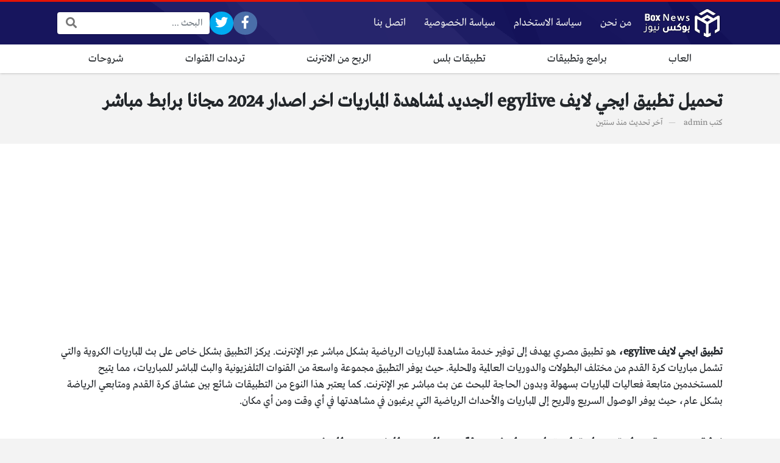

--- FILE ---
content_type: text/html; charset=UTF-8
request_url: https://www.annmix.net/egylive-app/
body_size: 14314
content:
<!DOCTYPE html>
<html dir="rtl" lang="ar" prefix="og: https://ogp.me/ns#" class="no-js">
<head>
	<meta charset="UTF-8">
	<meta name="viewport" content="width=device-width, initial-scale=1, shrink-to-fit=no">
	<link rel="profile" href="https://gmpg.org/xfn/11">
	<script>(function(html){html.className = html.className.replace(/\bno-js\b/,'js')})(document.documentElement);</script>

<!-- تحسين محرك البحث بواسطة رانك ماث - https://rankmath.com/ -->
<title>تحميل تطبيق ايجي لايف egylive الجديد لمشاهدة المباريات اخر اصدار 2024 مجانا برابط مباشر - اّن مكس</title>
<meta name="description" content="يمكنك الان تحميل تطبيق ايجي لايف egylive الجديد لمشاهدة المباريات اخر اصدار 2023"/>
<meta name="robots" content="index, follow, max-snippet:-1, max-video-preview:-1, max-image-preview:large"/>
<link rel="canonical" href="https://www.annmix.net/egylive-app/" />
<meta property="og:locale" content="ar_AR" />
<meta property="og:type" content="article" />
<meta property="og:title" content="تحميل تطبيق ايجي لايف egylive الجديد لمشاهدة المباريات اخر اصدار 2024 مجانا برابط مباشر - اّن مكس" />
<meta property="og:description" content="يمكنك الان تحميل تطبيق ايجي لايف egylive الجديد لمشاهدة المباريات اخر اصدار 2023" />
<meta property="og:url" content="https://www.annmix.net/egylive-app/" />
<meta property="og:site_name" content="اّن مكس" />
<meta property="article:author" content="https://www.facebook.com/--103408561472369/" />
<meta property="article:tag" content="egy live Free APK" />
<meta property="article:tag" content="egylive تطبيق" />
<meta property="article:tag" content="ايجي لايف الجديد" />
<meta property="article:tag" content="ايجي لايف بث مباشر مباريات اليوم" />
<meta property="article:tag" content="تحميل تطبيق egy live Free APK" />
<meta property="article:tag" content="تحميل تطبيق ايجي لايف" />
<meta property="article:tag" content="تطبيق ايجي لايف" />
<meta property="article:tag" content="تنزيل برنامج egylive التحديث الجديد" />
<meta property="article:tag" content="موقع ايجي لايف لبث المباريات" />
<meta property="article:section" content="برامج وتطبيقات" />
<meta property="og:updated_time" content="2024-05-20T14:56:40+03:00" />
<meta property="og:image" content="https://www.annmix.net/wp-content/uploads/2022/11/Screenshot-2024-05-20-at-14-49-35-channels4_profile.jpg-JPEG-Image-900-×-900-pixels-—-Scaled-71.png" />
<meta property="og:image:secure_url" content="https://www.annmix.net/wp-content/uploads/2022/11/Screenshot-2024-05-20-at-14-49-35-channels4_profile.jpg-JPEG-Image-900-×-900-pixels-—-Scaled-71.png" />
<meta property="og:image:width" content="517" />
<meta property="og:image:height" content="359" />
<meta property="og:image:alt" content="تحميل تطبيق ايجي لايف egylive" />
<meta property="og:image:type" content="image/png" />
<meta property="article:published_time" content="2024-05-20T14:56:15+03:00" />
<meta property="article:modified_time" content="2024-05-20T14:56:40+03:00" />
<meta name="twitter:card" content="summary_large_image" />
<meta name="twitter:title" content="تحميل تطبيق ايجي لايف egylive الجديد لمشاهدة المباريات اخر اصدار 2024 مجانا برابط مباشر - اّن مكس" />
<meta name="twitter:description" content="يمكنك الان تحميل تطبيق ايجي لايف egylive الجديد لمشاهدة المباريات اخر اصدار 2023" />
<meta name="twitter:image" content="https://www.annmix.net/wp-content/uploads/2022/11/Screenshot-2024-05-20-at-14-49-35-channels4_profile.jpg-JPEG-Image-900-×-900-pixels-—-Scaled-71.png" />
<meta name="twitter:label1" content="كُتب بواسطة" />
<meta name="twitter:data1" content="admin" />
<meta name="twitter:label2" content="مدة القراءة" />
<meta name="twitter:data2" content="3 دقائق" />
<script type="application/ld+json" class="rank-math-schema">{"@context":"https://schema.org","@graph":[{"@type":["Person","Organization"],"@id":"https://www.annmix.net/#person","name":"\u0627\u0651\u0646 \u0645\u0643\u0633"},{"@type":"WebSite","@id":"https://www.annmix.net/#website","url":"https://www.annmix.net","name":"\u0627\u0651\u0646 \u0645\u0643\u0633","publisher":{"@id":"https://www.annmix.net/#person"},"inLanguage":"ar"},{"@type":"ImageObject","@id":"https://www.annmix.net/wp-content/uploads/2022/11/Screenshot-2024-05-20-at-14-49-35-channels4_profile.jpg-JPEG-Image-900-\u00d7-900-pixels-\u2014-Scaled-71.png","url":"https://www.annmix.net/wp-content/uploads/2022/11/Screenshot-2024-05-20-at-14-49-35-channels4_profile.jpg-JPEG-Image-900-\u00d7-900-pixels-\u2014-Scaled-71.png","width":"517","height":"359","caption":"\u062a\u062d\u0645\u064a\u0644 \u062a\u0637\u0628\u064a\u0642 \u0627\u064a\u062c\u064a \u0644\u0627\u064a\u0641 egylive","inLanguage":"ar"},{"@type":"WebPage","@id":"https://www.annmix.net/egylive-app/#webpage","url":"https://www.annmix.net/egylive-app/","name":"\u062a\u062d\u0645\u064a\u0644 \u062a\u0637\u0628\u064a\u0642 \u0627\u064a\u062c\u064a \u0644\u0627\u064a\u0641 egylive \u0627\u0644\u062c\u062f\u064a\u062f \u0644\u0645\u0634\u0627\u0647\u062f\u0629 \u0627\u0644\u0645\u0628\u0627\u0631\u064a\u0627\u062a \u0627\u062e\u0631 \u0627\u0635\u062f\u0627\u0631 2024 \u0645\u062c\u0627\u0646\u0627 \u0628\u0631\u0627\u0628\u0637 \u0645\u0628\u0627\u0634\u0631 - \u0627\u0651\u0646 \u0645\u0643\u0633","datePublished":"2024-05-20T14:56:15+03:00","dateModified":"2024-05-20T14:56:40+03:00","isPartOf":{"@id":"https://www.annmix.net/#website"},"primaryImageOfPage":{"@id":"https://www.annmix.net/wp-content/uploads/2022/11/Screenshot-2024-05-20-at-14-49-35-channels4_profile.jpg-JPEG-Image-900-\u00d7-900-pixels-\u2014-Scaled-71.png"},"inLanguage":"ar"},{"@type":"Person","@id":"https://www.annmix.net/author/admin/","name":"admin","url":"https://www.annmix.net/author/admin/","image":{"@type":"ImageObject","@id":"https://secure.gravatar.com/avatar/92b7f8f0e5c6ffd2720a1aab2ac1ef47c0af6ea6073e3e98ca9cdad7751cae54?s=96&amp;d=mm&amp;r=g","url":"https://secure.gravatar.com/avatar/92b7f8f0e5c6ffd2720a1aab2ac1ef47c0af6ea6073e3e98ca9cdad7751cae54?s=96&amp;d=mm&amp;r=g","caption":"admin","inLanguage":"ar"},"sameAs":["https://www.facebook.com/--103408561472369/"]},{"@type":"BlogPosting","headline":"\u062a\u062d\u0645\u064a\u0644 \u062a\u0637\u0628\u064a\u0642 \u0627\u064a\u062c\u064a \u0644\u0627\u064a\u0641 egylive \u0627\u0644\u062c\u062f\u064a\u062f \u0644\u0645\u0634\u0627\u0647\u062f\u0629 \u0627\u0644\u0645\u0628\u0627\u0631\u064a\u0627\u062a \u0627\u062e\u0631 \u0627\u0635\u062f\u0627\u0631 2024 \u0645\u062c\u0627\u0646\u0627 \u0628\u0631\u0627\u0628\u0637 \u0645\u0628\u0627\u0634\u0631 - \u0627\u0651\u0646 \u0645\u0643\u0633","datePublished":"2024-05-20T14:56:15+03:00","dateModified":"2024-05-20T14:56:40+03:00","articleSection":"\u0628\u0631\u0627\u0645\u062c \u0648\u062a\u0637\u0628\u064a\u0642\u0627\u062a","author":{"@id":"https://www.annmix.net/author/admin/","name":"admin"},"publisher":{"@id":"https://www.annmix.net/#person"},"description":"\u064a\u0645\u0643\u0646\u0643 \u0627\u0644\u0627\u0646 \u062a\u062d\u0645\u064a\u0644 \u062a\u0637\u0628\u064a\u0642 \u0627\u064a\u062c\u064a \u0644\u0627\u064a\u0641 egylive \u0627\u0644\u062c\u062f\u064a\u062f \u0644\u0645\u0634\u0627\u0647\u062f\u0629 \u0627\u0644\u0645\u0628\u0627\u0631\u064a\u0627\u062a \u0627\u062e\u0631 \u0627\u0635\u062f\u0627\u0631 2023","name":"\u062a\u062d\u0645\u064a\u0644 \u062a\u0637\u0628\u064a\u0642 \u0627\u064a\u062c\u064a \u0644\u0627\u064a\u0641 egylive \u0627\u0644\u062c\u062f\u064a\u062f \u0644\u0645\u0634\u0627\u0647\u062f\u0629 \u0627\u0644\u0645\u0628\u0627\u0631\u064a\u0627\u062a \u0627\u062e\u0631 \u0627\u0635\u062f\u0627\u0631 2024 \u0645\u062c\u0627\u0646\u0627 \u0628\u0631\u0627\u0628\u0637 \u0645\u0628\u0627\u0634\u0631 - \u0627\u0651\u0646 \u0645\u0643\u0633","@id":"https://www.annmix.net/egylive-app/#richSnippet","isPartOf":{"@id":"https://www.annmix.net/egylive-app/#webpage"},"image":{"@id":"https://www.annmix.net/wp-content/uploads/2022/11/Screenshot-2024-05-20-at-14-49-35-channels4_profile.jpg-JPEG-Image-900-\u00d7-900-pixels-\u2014-Scaled-71.png"},"inLanguage":"ar","mainEntityOfPage":{"@id":"https://www.annmix.net/egylive-app/#webpage"}}]}</script>
<!-- /إضافة تحسين محركات البحث لووردبريس Rank Math -->

<link rel='dns-prefetch' href='//cdnjs.cloudflare.com' />
<link rel="alternate" type="application/rss+xml" title="اّن مكس &laquo; الخلاصة" href="https://www.annmix.net/feed/" />
<link rel="alternate" type="application/rss+xml" title="اّن مكس &laquo; خلاصة التعليقات" href="https://www.annmix.net/comments/feed/" />
<link rel="alternate" title="oEmbed (JSON)" type="application/json+oembed" href="https://www.annmix.net/wp-json/oembed/1.0/embed?url=https%3A%2F%2Fwww.annmix.net%2Fegylive-app%2F" />
<link rel="alternate" title="oEmbed (XML)" type="text/xml+oembed" href="https://www.annmix.net/wp-json/oembed/1.0/embed?url=https%3A%2F%2Fwww.annmix.net%2Fegylive-app%2F&#038;format=xml" />
<style id='wp-img-auto-sizes-contain-inline-css' type='text/css'>
img:is([sizes=auto i],[sizes^="auto," i]){contain-intrinsic-size:3000px 1500px}
/*# sourceURL=wp-img-auto-sizes-contain-inline-css */
</style>
<style id='wp-emoji-styles-inline-css' type='text/css'>

	img.wp-smiley, img.emoji {
		display: inline !important;
		border: none !important;
		box-shadow: none !important;
		height: 1em !important;
		width: 1em !important;
		margin: 0 0.07em !important;
		vertical-align: -0.1em !important;
		background: none !important;
		padding: 0 !important;
	}
/*# sourceURL=wp-emoji-styles-inline-css */
</style>
<style id='wp-block-library-inline-css' type='text/css'>
:root{--wp-block-synced-color:#7a00df;--wp-block-synced-color--rgb:122,0,223;--wp-bound-block-color:var(--wp-block-synced-color);--wp-editor-canvas-background:#ddd;--wp-admin-theme-color:#007cba;--wp-admin-theme-color--rgb:0,124,186;--wp-admin-theme-color-darker-10:#006ba1;--wp-admin-theme-color-darker-10--rgb:0,107,160.5;--wp-admin-theme-color-darker-20:#005a87;--wp-admin-theme-color-darker-20--rgb:0,90,135;--wp-admin-border-width-focus:2px}@media (min-resolution:192dpi){:root{--wp-admin-border-width-focus:1.5px}}.wp-element-button{cursor:pointer}:root .has-very-light-gray-background-color{background-color:#eee}:root .has-very-dark-gray-background-color{background-color:#313131}:root .has-very-light-gray-color{color:#eee}:root .has-very-dark-gray-color{color:#313131}:root .has-vivid-green-cyan-to-vivid-cyan-blue-gradient-background{background:linear-gradient(135deg,#00d084,#0693e3)}:root .has-purple-crush-gradient-background{background:linear-gradient(135deg,#34e2e4,#4721fb 50%,#ab1dfe)}:root .has-hazy-dawn-gradient-background{background:linear-gradient(135deg,#faaca8,#dad0ec)}:root .has-subdued-olive-gradient-background{background:linear-gradient(135deg,#fafae1,#67a671)}:root .has-atomic-cream-gradient-background{background:linear-gradient(135deg,#fdd79a,#004a59)}:root .has-nightshade-gradient-background{background:linear-gradient(135deg,#330968,#31cdcf)}:root .has-midnight-gradient-background{background:linear-gradient(135deg,#020381,#2874fc)}:root{--wp--preset--font-size--normal:16px;--wp--preset--font-size--huge:42px}.has-regular-font-size{font-size:1em}.has-larger-font-size{font-size:2.625em}.has-normal-font-size{font-size:var(--wp--preset--font-size--normal)}.has-huge-font-size{font-size:var(--wp--preset--font-size--huge)}.has-text-align-center{text-align:center}.has-text-align-left{text-align:left}.has-text-align-right{text-align:right}.has-fit-text{white-space:nowrap!important}#end-resizable-editor-section{display:none}.aligncenter{clear:both}.items-justified-left{justify-content:flex-start}.items-justified-center{justify-content:center}.items-justified-right{justify-content:flex-end}.items-justified-space-between{justify-content:space-between}.screen-reader-text{border:0;clip-path:inset(50%);height:1px;margin:-1px;overflow:hidden;padding:0;position:absolute;width:1px;word-wrap:normal!important}.screen-reader-text:focus{background-color:#ddd;clip-path:none;color:#444;display:block;font-size:1em;height:auto;left:5px;line-height:normal;padding:15px 23px 14px;text-decoration:none;top:5px;width:auto;z-index:100000}html :where(.has-border-color){border-style:solid}html :where([style*=border-top-color]){border-top-style:solid}html :where([style*=border-right-color]){border-right-style:solid}html :where([style*=border-bottom-color]){border-bottom-style:solid}html :where([style*=border-left-color]){border-left-style:solid}html :where([style*=border-width]){border-style:solid}html :where([style*=border-top-width]){border-top-style:solid}html :where([style*=border-right-width]){border-right-style:solid}html :where([style*=border-bottom-width]){border-bottom-style:solid}html :where([style*=border-left-width]){border-left-style:solid}html :where(img[class*=wp-image-]){height:auto;max-width:100%}:where(figure){margin:0 0 1em}html :where(.is-position-sticky){--wp-admin--admin-bar--position-offset:var(--wp-admin--admin-bar--height,0px)}@media screen and (max-width:600px){html :where(.is-position-sticky){--wp-admin--admin-bar--position-offset:0px}}

/*# sourceURL=wp-block-library-inline-css */
</style><style id='global-styles-inline-css' type='text/css'>
:root{--wp--preset--aspect-ratio--square: 1;--wp--preset--aspect-ratio--4-3: 4/3;--wp--preset--aspect-ratio--3-4: 3/4;--wp--preset--aspect-ratio--3-2: 3/2;--wp--preset--aspect-ratio--2-3: 2/3;--wp--preset--aspect-ratio--16-9: 16/9;--wp--preset--aspect-ratio--9-16: 9/16;--wp--preset--color--black: #000000;--wp--preset--color--cyan-bluish-gray: #abb8c3;--wp--preset--color--white: #ffffff;--wp--preset--color--pale-pink: #f78da7;--wp--preset--color--vivid-red: #cf2e2e;--wp--preset--color--luminous-vivid-orange: #ff6900;--wp--preset--color--luminous-vivid-amber: #fcb900;--wp--preset--color--light-green-cyan: #7bdcb5;--wp--preset--color--vivid-green-cyan: #00d084;--wp--preset--color--pale-cyan-blue: #8ed1fc;--wp--preset--color--vivid-cyan-blue: #0693e3;--wp--preset--color--vivid-purple: #9b51e0;--wp--preset--gradient--vivid-cyan-blue-to-vivid-purple: linear-gradient(135deg,rgb(6,147,227) 0%,rgb(155,81,224) 100%);--wp--preset--gradient--light-green-cyan-to-vivid-green-cyan: linear-gradient(135deg,rgb(122,220,180) 0%,rgb(0,208,130) 100%);--wp--preset--gradient--luminous-vivid-amber-to-luminous-vivid-orange: linear-gradient(135deg,rgb(252,185,0) 0%,rgb(255,105,0) 100%);--wp--preset--gradient--luminous-vivid-orange-to-vivid-red: linear-gradient(135deg,rgb(255,105,0) 0%,rgb(207,46,46) 100%);--wp--preset--gradient--very-light-gray-to-cyan-bluish-gray: linear-gradient(135deg,rgb(238,238,238) 0%,rgb(169,184,195) 100%);--wp--preset--gradient--cool-to-warm-spectrum: linear-gradient(135deg,rgb(74,234,220) 0%,rgb(151,120,209) 20%,rgb(207,42,186) 40%,rgb(238,44,130) 60%,rgb(251,105,98) 80%,rgb(254,248,76) 100%);--wp--preset--gradient--blush-light-purple: linear-gradient(135deg,rgb(255,206,236) 0%,rgb(152,150,240) 100%);--wp--preset--gradient--blush-bordeaux: linear-gradient(135deg,rgb(254,205,165) 0%,rgb(254,45,45) 50%,rgb(107,0,62) 100%);--wp--preset--gradient--luminous-dusk: linear-gradient(135deg,rgb(255,203,112) 0%,rgb(199,81,192) 50%,rgb(65,88,208) 100%);--wp--preset--gradient--pale-ocean: linear-gradient(135deg,rgb(255,245,203) 0%,rgb(182,227,212) 50%,rgb(51,167,181) 100%);--wp--preset--gradient--electric-grass: linear-gradient(135deg,rgb(202,248,128) 0%,rgb(113,206,126) 100%);--wp--preset--gradient--midnight: linear-gradient(135deg,rgb(2,3,129) 0%,rgb(40,116,252) 100%);--wp--preset--font-size--small: 13px;--wp--preset--font-size--medium: 20px;--wp--preset--font-size--large: 36px;--wp--preset--font-size--x-large: 42px;--wp--preset--spacing--20: 0.44rem;--wp--preset--spacing--30: 0.67rem;--wp--preset--spacing--40: 1rem;--wp--preset--spacing--50: 1.5rem;--wp--preset--spacing--60: 2.25rem;--wp--preset--spacing--70: 3.38rem;--wp--preset--spacing--80: 5.06rem;--wp--preset--shadow--natural: 6px 6px 9px rgba(0, 0, 0, 0.2);--wp--preset--shadow--deep: 12px 12px 50px rgba(0, 0, 0, 0.4);--wp--preset--shadow--sharp: 6px 6px 0px rgba(0, 0, 0, 0.2);--wp--preset--shadow--outlined: 6px 6px 0px -3px rgb(255, 255, 255), 6px 6px rgb(0, 0, 0);--wp--preset--shadow--crisp: 6px 6px 0px rgb(0, 0, 0);}:where(.is-layout-flex){gap: 0.5em;}:where(.is-layout-grid){gap: 0.5em;}body .is-layout-flex{display: flex;}.is-layout-flex{flex-wrap: wrap;align-items: center;}.is-layout-flex > :is(*, div){margin: 0;}body .is-layout-grid{display: grid;}.is-layout-grid > :is(*, div){margin: 0;}:where(.wp-block-columns.is-layout-flex){gap: 2em;}:where(.wp-block-columns.is-layout-grid){gap: 2em;}:where(.wp-block-post-template.is-layout-flex){gap: 1.25em;}:where(.wp-block-post-template.is-layout-grid){gap: 1.25em;}.has-black-color{color: var(--wp--preset--color--black) !important;}.has-cyan-bluish-gray-color{color: var(--wp--preset--color--cyan-bluish-gray) !important;}.has-white-color{color: var(--wp--preset--color--white) !important;}.has-pale-pink-color{color: var(--wp--preset--color--pale-pink) !important;}.has-vivid-red-color{color: var(--wp--preset--color--vivid-red) !important;}.has-luminous-vivid-orange-color{color: var(--wp--preset--color--luminous-vivid-orange) !important;}.has-luminous-vivid-amber-color{color: var(--wp--preset--color--luminous-vivid-amber) !important;}.has-light-green-cyan-color{color: var(--wp--preset--color--light-green-cyan) !important;}.has-vivid-green-cyan-color{color: var(--wp--preset--color--vivid-green-cyan) !important;}.has-pale-cyan-blue-color{color: var(--wp--preset--color--pale-cyan-blue) !important;}.has-vivid-cyan-blue-color{color: var(--wp--preset--color--vivid-cyan-blue) !important;}.has-vivid-purple-color{color: var(--wp--preset--color--vivid-purple) !important;}.has-black-background-color{background-color: var(--wp--preset--color--black) !important;}.has-cyan-bluish-gray-background-color{background-color: var(--wp--preset--color--cyan-bluish-gray) !important;}.has-white-background-color{background-color: var(--wp--preset--color--white) !important;}.has-pale-pink-background-color{background-color: var(--wp--preset--color--pale-pink) !important;}.has-vivid-red-background-color{background-color: var(--wp--preset--color--vivid-red) !important;}.has-luminous-vivid-orange-background-color{background-color: var(--wp--preset--color--luminous-vivid-orange) !important;}.has-luminous-vivid-amber-background-color{background-color: var(--wp--preset--color--luminous-vivid-amber) !important;}.has-light-green-cyan-background-color{background-color: var(--wp--preset--color--light-green-cyan) !important;}.has-vivid-green-cyan-background-color{background-color: var(--wp--preset--color--vivid-green-cyan) !important;}.has-pale-cyan-blue-background-color{background-color: var(--wp--preset--color--pale-cyan-blue) !important;}.has-vivid-cyan-blue-background-color{background-color: var(--wp--preset--color--vivid-cyan-blue) !important;}.has-vivid-purple-background-color{background-color: var(--wp--preset--color--vivid-purple) !important;}.has-black-border-color{border-color: var(--wp--preset--color--black) !important;}.has-cyan-bluish-gray-border-color{border-color: var(--wp--preset--color--cyan-bluish-gray) !important;}.has-white-border-color{border-color: var(--wp--preset--color--white) !important;}.has-pale-pink-border-color{border-color: var(--wp--preset--color--pale-pink) !important;}.has-vivid-red-border-color{border-color: var(--wp--preset--color--vivid-red) !important;}.has-luminous-vivid-orange-border-color{border-color: var(--wp--preset--color--luminous-vivid-orange) !important;}.has-luminous-vivid-amber-border-color{border-color: var(--wp--preset--color--luminous-vivid-amber) !important;}.has-light-green-cyan-border-color{border-color: var(--wp--preset--color--light-green-cyan) !important;}.has-vivid-green-cyan-border-color{border-color: var(--wp--preset--color--vivid-green-cyan) !important;}.has-pale-cyan-blue-border-color{border-color: var(--wp--preset--color--pale-cyan-blue) !important;}.has-vivid-cyan-blue-border-color{border-color: var(--wp--preset--color--vivid-cyan-blue) !important;}.has-vivid-purple-border-color{border-color: var(--wp--preset--color--vivid-purple) !important;}.has-vivid-cyan-blue-to-vivid-purple-gradient-background{background: var(--wp--preset--gradient--vivid-cyan-blue-to-vivid-purple) !important;}.has-light-green-cyan-to-vivid-green-cyan-gradient-background{background: var(--wp--preset--gradient--light-green-cyan-to-vivid-green-cyan) !important;}.has-luminous-vivid-amber-to-luminous-vivid-orange-gradient-background{background: var(--wp--preset--gradient--luminous-vivid-amber-to-luminous-vivid-orange) !important;}.has-luminous-vivid-orange-to-vivid-red-gradient-background{background: var(--wp--preset--gradient--luminous-vivid-orange-to-vivid-red) !important;}.has-very-light-gray-to-cyan-bluish-gray-gradient-background{background: var(--wp--preset--gradient--very-light-gray-to-cyan-bluish-gray) !important;}.has-cool-to-warm-spectrum-gradient-background{background: var(--wp--preset--gradient--cool-to-warm-spectrum) !important;}.has-blush-light-purple-gradient-background{background: var(--wp--preset--gradient--blush-light-purple) !important;}.has-blush-bordeaux-gradient-background{background: var(--wp--preset--gradient--blush-bordeaux) !important;}.has-luminous-dusk-gradient-background{background: var(--wp--preset--gradient--luminous-dusk) !important;}.has-pale-ocean-gradient-background{background: var(--wp--preset--gradient--pale-ocean) !important;}.has-electric-grass-gradient-background{background: var(--wp--preset--gradient--electric-grass) !important;}.has-midnight-gradient-background{background: var(--wp--preset--gradient--midnight) !important;}.has-small-font-size{font-size: var(--wp--preset--font-size--small) !important;}.has-medium-font-size{font-size: var(--wp--preset--font-size--medium) !important;}.has-large-font-size{font-size: var(--wp--preset--font-size--large) !important;}.has-x-large-font-size{font-size: var(--wp--preset--font-size--x-large) !important;}
/*# sourceURL=global-styles-inline-css */
</style>

<style id='classic-theme-styles-inline-css' type='text/css'>
/*! This file is auto-generated */
.wp-block-button__link{color:#fff;background-color:#32373c;border-radius:9999px;box-shadow:none;text-decoration:none;padding:calc(.667em + 2px) calc(1.333em + 2px);font-size:1.125em}.wp-block-file__button{background:#32373c;color:#fff;text-decoration:none}
/*# sourceURL=/wp-includes/css/classic-themes.min.css */
</style>
<link rel='stylesheet' id='fontawesome-css' href='https://cdnjs.cloudflare.com/ajax/libs/font-awesome/5.15.1/css/all.min.css' type='text/css' media='all' />
<link rel='stylesheet' id='bootstrap-css' href='https://www.annmix.net/wp-content/themes/boxnews/assets/css/bootstrap.rtl.min.css' type='text/css' media='all' />
<link rel='stylesheet' id='boxnews-css' href='https://www.annmix.net/wp-content/themes/boxnews/style.css?ver=36.00' type='text/css' media='all' />
<link rel="https://api.w.org/" href="https://www.annmix.net/wp-json/" /><link rel="alternate" title="JSON" type="application/json" href="https://www.annmix.net/wp-json/wp/v2/posts/22772" /><link rel="EditURI" type="application/rsd+xml" title="RSD" href="https://www.annmix.net/xmlrpc.php?rsd" />
<meta name="generator" content="WordPress 6.9" />
<link rel='shortlink' href='https://www.annmix.net/?p=22772' />
	<!-- Chrome, Firefox OS and Opera -->
	<meta name="theme-color" content="#e31205">
	<!-- Windows Phone -->
	<meta name="msapplication-navbutton-color" content="#e31205">
	<!-- iOS Safari -->
	<meta name="apple-mobile-web-app-status-bar-style" content="#e31205">
	<style>
:root {
	--main-color: #e31205;
	--link-color: #e31205;
	--font-type: "Greta";
}
	</style>
<link rel="icon" href="https://www.annmix.net/wp-content/uploads/2023/09/cropped-ancion-32x32.png" sizes="32x32" />
<link rel="icon" href="https://www.annmix.net/wp-content/uploads/2023/09/cropped-ancion-192x192.png" sizes="192x192" />
<link rel="apple-touch-icon" href="https://www.annmix.net/wp-content/uploads/2023/09/cropped-ancion-180x180.png" />
<meta name="msapplication-TileImage" content="https://www.annmix.net/wp-content/uploads/2023/09/cropped-ancion-270x270.png" />
<style>
.gallery-size-thumbnail {
    display: flex;
}
.gallery-item {
    width: 33%;
}
.tg-mobile {
  display: none;
}

@media (max-width: 768px) {
  .tg-mobile {
    display: block;
    position: fixed;
    bottom: 100px;
    left: 50%;
    transform: translateX(-50%);
    background: #d00000;
    color: #fff;
    padding: 8px 14px;
    border-radius: 6px;
    z-index: 9999;
    text-decoration: none;
  }
}
</style>
<meta name="google-site-verification" content="EI5jozogAyJtpIbF_Q0II77-Om_t_s-XN-ZwGkEOMrE" />
	<meta name="google-site-verification" content="dnMO8-01rOSYp2aeC2MpPAbg7r3EvVBZBmwtYDG0DNc" />
	<script data-ad-client="ca-pub-9732028892884439" async src="https://pagead2.googlesyndication.com/pagead/js/adsbygoogle.js"></script>
<a href="https://t.me/annmixnet" class="tg-mobile" target="_blank" rel="noopener"> انضم إلى قناة التليجرام </a>
	</head>
<body class="rtl wp-singular post-template-default single single-post postid-22772 single-format-standard wp-theme-boxnews archive-style-style2 desktop comments-avatars simple-mode font-greta">
        <div id="site" class="site">
				<header id="site-header" class="site-header style2">
	<div class="site-header-lvl_1 light-color">
		<div class="container">
			<div class="site-header-lvl_1-inner d-flex gap-4">
				<div class="site-header-mobile-toggle d-flex d-xl-none align-items-center">
					<a class="d-flex" href="#"><i class="fa fa-fw fa-bars"></i></a>
				</div>
				<div class="site-header-logo d-flex align-items-center justify-content-center">
					<a title="اّن مكس" href="https://www.annmix.net/"><img src="https://www.annmix.net/wp-content/themes/boxnews/assets/img/logo.png" alt="اّن مكس" class="skipXlazy" width="445" height="165" /></a>
				</div>
				<div class="site-header-nav flex-grow-1 d-none d-xl-flex">
					<nav class="site-header-nav-container d-flex"><ul id="menu-head-top" class="menu d-flex flex-wrap"><li id="menu-item-314" class="menu-item menu-item-type-post_type menu-item-object-page menu-item-314 d-flex menu-item-object_id-297"><a href="https://www.annmix.net/%d9%85%d9%86-%d9%86%d8%ad%d9%86/" class="d-flex flex-grow-1 justify-content-center align-items-center">من نحن</a><div class="sub-menu-outer dark-color"></div></li>
<li id="menu-item-315" class="menu-item menu-item-type-post_type menu-item-object-page menu-item-315 d-flex menu-item-object_id-293"><a href="https://www.annmix.net/%d8%b3%d9%8a%d8%a7%d8%b3%d8%a9-%d8%a7%d9%84%d8%a7%d8%b3%d8%aa%d8%ae%d8%af%d8%a7%d9%85/" class="d-flex flex-grow-1 justify-content-center align-items-center">سياسة الاستخدام</a><div class="sub-menu-outer dark-color"></div></li>
<li id="menu-item-316" class="menu-item menu-item-type-post_type menu-item-object-page menu-item-316 d-flex menu-item-object_id-291"><a href="https://www.annmix.net/%d8%b3%d9%8a%d8%a7%d8%b3%d8%a9-%d8%a7%d9%84%d8%ae%d8%b5%d9%88%d8%b5%d9%8a%d8%a9/" class="d-flex flex-grow-1 justify-content-center align-items-center">سياسة الخصوصية</a><div class="sub-menu-outer dark-color"></div></li>
<li id="menu-item-317" class="menu-item menu-item-type-post_type menu-item-object-page menu-item-317 d-flex menu-item-object_id-299"><a href="https://www.annmix.net/%d8%a7%d8%aa%d8%b5%d9%84-%d8%a8%d9%86%d8%a7/" class="d-flex flex-grow-1 justify-content-center align-items-center">اتصل بنا</a><div class="sub-menu-outer dark-color"></div></li>
</ul></nav>				</div>
				<div class="site-header-social_links d-none d-xl-flex align-items-center">
					<div class="social-links fixed-font circleIn  "><ul class="d-flex flex-wrap flex-xl-nowrap justify-content-center align-items-center"><li class="sb-facebook"><a target="_blank" href="https://www.facebook.com/arb4hostnetwork" title="Facebook"><i class="fab fa-fw fa-facebook-f"></i><span>Facebook</span></a></li><li class="sb-twitter"><a target="_blank" href="https://twitter.com/arb4host" title="Twitter"><i class="fab fa-fw fa-twitter"></i><span>Twitter</span></a></li><li class="sb-idle"></li><li class="sb-idle"></li><li class="sb-idle"></li><li class="sb-idle"></li><li class="sb-idle"></li></ul></div>				</div>
				<div class="site-header-search d-none d-xl-flex align-items-center">
					<div class="search-form fixed-font"><form method="get" class="search-form-inner" action="https://www.annmix.net/">
    <label class="sr-only">البحث:</label>
	<input class="form-control search-field" placeholder="البحث ..." type="search" value="" name="s" />
    <button type="submit" class="search-submit"><i class="fa fa-search"></i></button>
	</form></div>				</div>
				<div class="site-header-search-toggle d-none align-items-center">
					<a class="d-flex" href="#"><i class="fa fa-fw fa-search"></i></a>
					<div class="site-header-search-2">
						<div class="search-form fixed-font"><form method="get" class="search-form-inner" action="https://www.annmix.net/">
    <label class="sr-only">البحث:</label>
	<input class="form-control search-field" placeholder="البحث ..." type="search" value="" name="s" />
    <button type="submit" class="search-submit"><i class="fa fa-search"></i></button>
	</form></div>					</div>
				</div>
							</div>
		</div>
	</div>
	<div class="site-header-lvl_2 d-none d-xl-flex dark-color">
		<div class="container">
			<div class="site-header-lvl_2-inner">
				<div class="site-header-nav">
					<nav class="site-header-nav-container d-flex"><ul id="menu-tsmyat" class="menu d-flex flex-wrap flex-grow-1"><li id="menu-item-1887" class="menu-item menu-item-type-taxonomy menu-item-object-category menu-item-1887 d-flex flex-grow-1 justify-content-center menu-item-object_id-3"><a href="https://www.annmix.net/category/%d8%a7%d9%84%d8%b9%d8%a7%d8%a8/" class="d-flex flex-grow-1 justify-content-center align-items-center">العاب</a><div class="sub-menu-outer dark-color"></div></li>
<li id="menu-item-1885" class="menu-item menu-item-type-taxonomy menu-item-object-category current-post-ancestor current-menu-parent current-post-parent menu-item-1885 d-flex flex-grow-1 justify-content-center menu-item-object_id-4"><a href="https://www.annmix.net/category/%d8%a8%d8%b1%d8%a7%d9%85%d8%ac-%d9%88%d8%aa%d8%b7%d8%a8%d9%8a%d9%82%d8%a7%d8%aa/" class="d-flex flex-grow-1 justify-content-center align-items-center">برامج وتطبيقات</a><div class="sub-menu-outer dark-color"></div></li>
<li id="menu-item-35291" class="menu-item menu-item-type-taxonomy menu-item-object-category menu-item-35291 d-flex flex-grow-1 justify-content-center menu-item-object_id-1"><a href="https://www.annmix.net/category/%d8%aa%d8%b7%d8%a8%d9%8a%d9%82%d8%a7%d8%aa-%d8%a8%d9%84%d8%b3/" class="d-flex flex-grow-1 justify-content-center align-items-center">تطبيقات بلس</a><div class="sub-menu-outer dark-color"></div></li>
<li id="menu-item-35290" class="menu-item menu-item-type-taxonomy menu-item-object-category menu-item-35290 d-flex flex-grow-1 justify-content-center menu-item-object_id-22049"><a href="https://www.annmix.net/category/%d8%a7%d9%84%d8%b1%d8%a8%d8%ad-%d9%85%d9%86-%d8%a7%d9%84%d8%a7%d9%86%d8%aa%d8%b1%d9%86%d8%aa/" class="d-flex flex-grow-1 justify-content-center align-items-center">الربح من الانترنت</a><div class="sub-menu-outer dark-color"></div></li>
<li id="menu-item-35293" class="menu-item menu-item-type-taxonomy menu-item-object-category menu-item-35293 d-flex flex-grow-1 justify-content-center menu-item-object_id-3291"><a href="https://www.annmix.net/category/%d8%aa%d8%b1%d8%af%d8%af%d8%a7%d8%aa-%d8%a7%d9%84%d9%82%d9%86%d9%88%d8%a7%d8%aa/" class="d-flex flex-grow-1 justify-content-center align-items-center">ترددات القنوات</a><div class="sub-menu-outer dark-color"></div></li>
<li id="menu-item-1961" class="menu-item menu-item-type-taxonomy menu-item-object-category menu-item-1961 d-flex flex-grow-1 justify-content-center menu-item-object_id-1413"><a href="https://www.annmix.net/category/%d8%b4%d8%b1%d9%88%d8%ad%d8%a7%d8%aa/" class="d-flex flex-grow-1 justify-content-center align-items-center">شروحات</a><div class="sub-menu-outer dark-color"></div></li>
</ul></nav>				</div>
			</div>
		</div>
	</div>
</header>
<div class="mobile-menu light-color">
	<div class="container">
		<div class="mobile-menu-inner">
			<div class="mobile-menu-search py-4">
				<div class="search-form fixed-font"><form method="get" class="search-form-inner" action="https://www.annmix.net/">
    <label class="sr-only">البحث:</label>
	<input class="form-control search-field" placeholder="البحث ..." type="search" value="" name="s" />
    <button type="submit" class="search-submit"><i class="fa fa-search"></i></button>
	</form></div>			</div>
			<div class="mobile-menu-nav py-4">
				<nav class="mobile-menu-nav-container"><ul id="menu-tsmyat-1" class="menu"><li class="menu-item menu-item-type-taxonomy menu-item-object-category menu-item-1887  menu-item-object_id-3"><a href="https://www.annmix.net/category/%d8%a7%d9%84%d8%b9%d8%a7%d8%a8/">العاب</a></li>
<li class="menu-item menu-item-type-taxonomy menu-item-object-category current-post-ancestor current-menu-parent current-post-parent menu-item-1885  menu-item-object_id-4"><a href="https://www.annmix.net/category/%d8%a8%d8%b1%d8%a7%d9%85%d8%ac-%d9%88%d8%aa%d8%b7%d8%a8%d9%8a%d9%82%d8%a7%d8%aa/">برامج وتطبيقات</a></li>
<li class="menu-item menu-item-type-taxonomy menu-item-object-category menu-item-35291  menu-item-object_id-1"><a href="https://www.annmix.net/category/%d8%aa%d8%b7%d8%a8%d9%8a%d9%82%d8%a7%d8%aa-%d8%a8%d9%84%d8%b3/">تطبيقات بلس</a></li>
<li class="menu-item menu-item-type-taxonomy menu-item-object-category menu-item-35290  menu-item-object_id-22049"><a href="https://www.annmix.net/category/%d8%a7%d9%84%d8%b1%d8%a8%d8%ad-%d9%85%d9%86-%d8%a7%d9%84%d8%a7%d9%86%d8%aa%d8%b1%d9%86%d8%aa/">الربح من الانترنت</a></li>
<li class="menu-item menu-item-type-taxonomy menu-item-object-category menu-item-35293  menu-item-object_id-3291"><a href="https://www.annmix.net/category/%d8%aa%d8%b1%d8%af%d8%af%d8%a7%d8%aa-%d8%a7%d9%84%d9%82%d9%86%d9%88%d8%a7%d8%aa/">ترددات القنوات</a></li>
<li class="menu-item menu-item-type-taxonomy menu-item-object-category menu-item-1961  menu-item-object_id-1413"><a href="https://www.annmix.net/category/%d8%b4%d8%b1%d9%88%d8%ad%d8%a7%d8%aa/">شروحات</a></li>
</ul></nav>			</div>
							<div class="mobile-menu-nav py-4">
				<nav class="mobile-menu-nav-container"><ul id="menu-head-top-1" class="menu"><li class="menu-item menu-item-type-post_type menu-item-object-page menu-item-314  menu-item-object_id-297"><a href="https://www.annmix.net/%d9%85%d9%86-%d9%86%d8%ad%d9%86/">من نحن</a></li>
<li class="menu-item menu-item-type-post_type menu-item-object-page menu-item-315  menu-item-object_id-293"><a href="https://www.annmix.net/%d8%b3%d9%8a%d8%a7%d8%b3%d8%a9-%d8%a7%d9%84%d8%a7%d8%b3%d8%aa%d8%ae%d8%af%d8%a7%d9%85/">سياسة الاستخدام</a></li>
<li class="menu-item menu-item-type-post_type menu-item-object-page menu-item-316  menu-item-object_id-291"><a href="https://www.annmix.net/%d8%b3%d9%8a%d8%a7%d8%b3%d8%a9-%d8%a7%d9%84%d8%ae%d8%b5%d9%88%d8%b5%d9%8a%d8%a9/">سياسة الخصوصية</a></li>
<li class="menu-item menu-item-type-post_type menu-item-object-page menu-item-317  menu-item-object_id-299"><a href="https://www.annmix.net/%d8%a7%d8%aa%d8%b5%d9%84-%d8%a8%d9%86%d8%a7/">اتصل بنا</a></li>
</ul></nav>			</div>
							<div class="mobile-menu-social_links">
				<div class="social-links fixed-font circleIn  py-4"><ul class="d-flex flex-wrap flex-xl-nowrap justify-content-center align-items-center"><li class="sb-facebook"><a target="_blank" href="https://www.facebook.com/arb4hostnetwork" title="Facebook"><i class="fab fa-fw fa-facebook-f"></i><span>Facebook</span></a></li><li class="sb-twitter"><a target="_blank" href="https://twitter.com/arb4host" title="Twitter"><i class="fab fa-fw fa-twitter"></i><span>Twitter</span></a></li><li class="sb-idle"></li><li class="sb-idle"></li><li class="sb-idle"></li><li class="sb-idle"></li><li class="sb-idle"></li></ul></div>			</div>
					</div>
	</div>
</div>
		<main id="site-main" class="site-main">
									<div id="wrapper" class="wrapper">
								<div id="content" class="content">
						<section id="post-22772" class="site-section site-section-post hentry" role="main" data-next-post="" data-previous-post="">
	<header class="page-header">
		
		<div class="container">
			<div class="page-header-inner">
												<div class="page-title-inner d-flex align-items-center">
					<h1 class="page-title entry-title">تحميل تطبيق ايجي لايف egylive الجديد لمشاهدة المباريات اخر اصدار 2024 مجانا برابط مباشر</h1>
				</div>
					<div class="post-meta post-meta-singular font-sm medium-color">	
		<span class="post-meta-item post-meta-author"><span class="post-meta-item-prefix">كتب</span>  <span class="post-meta-item-content"><span class="author vcard"><a class="url fn n" href="https://www.annmix.net/author/admin/" title="جميع المقالات بواسطة: admin">admin</a></span></span></span><span class="post-meta-item post-meta-updated"><span class="post-meta-item-prefix">آخر تحديث</span>  <span class="post-meta-item-content"><a rel="bookmark" href="https://www.annmix.net/egylive-app/" title="تاريخ النشر: 20 مايو 2024 - 2:56م / آخر تحديث: 20 مايو 2024 - 2:56م"><time class="post-date post-date-published published" datetime="2024-05-20T14:56:15+03:00">منذ سنتين</time> <time class="post-date post-date-updated updated" datetime="2024-05-20T14:56:40+03:00">منذ سنتين</time></a></span></span>	</div>
												</div>
		</div>
	</header>
	
	<div class="content-inner">
		<div class="container">
			<div class="post-inner">
								<div class="entry-content-outer d-xl-flex gap-4">
																				<div class="post-content entry-content flex-grow-1">
																														<div class="entry-content-inner">
														
<div class="ad ad-id_ad_1 ad-type_code ad-location_content_start ">
	<div class="ad-inner">
<script async src="https://pagead2.googlesyndication.com/pagead/js/adsbygoogle.js"></script>
<!-- mtjawb44 -->
<ins class="adsbygoogle"
     style="display:block"
     data-ad-client="ca-pub-9732028892884439"
     data-ad-slot="8385546548"
     data-ad-format="auto"
     data-full-width-responsive="true"></ins>
<script>
     (adsbygoogle = window.adsbygoogle || []).push({});
</script>
	</div>
</div><p><strong>تطبيق ايجي لايف egylive، </strong>هو تطبيق مصري يهدف إلى توفير خدمة مشاهدة المباريات الرياضية بشكل مباشر عبر الإنترنت. يركز التطبيق بشكل خاص على بث المباريات الكروية والتي تشمل مباريات كرة القدم من مختلف البطولات والدوريات العالمية والمحلية. حيث يوفر التطبيق مجموعة واسعة من القنوات التلفزيونية والبث المباشر للمباريات، مما يتيح للمستخدمين متابعة فعاليات المباريات بسهولة وبدون الحاجة للبحث عن بث مباشر عبر الإنترنت. كما يعتبر هذا النوع من التطبيقات شائع بين عشاق كرة القدم ومتابعي الرياضة بشكل عام، حيث يوفر الوصول السريع والمريح إلى المباريات والأحداث الرياضية التي يرغبون في مشاهدتها في أي وقت ومن أي مكان.</p>
<h2>نبذة مختصرة حول تحميل تطبيق ايجي لايف egylive الجديد للاندرويد وللايفون</h2>
<p>تطبيق egylive هو منصة تقنية تمكن المستخدمين من مشاهدة المباريات الرياضية بشكل مباشر عبر الإنترنت. يعتبر التطبيق وجهة شهيرة في الوطن العربي لمحبي كرة القدم والرياضات الأخرى، حيث يقدم بثاً حياً ومباشراً للمباريات من مختلف البطولات والدوريات العالمية والمحلية. من خلال تطبيق ايجي لايف، يستطيع المستخدمون متابعة المباريات والأحداث الرياضية على الهواتف الذكية والأجهزة اللوحية بسهولة، بغض النظر عن مكان تواجدهم. يتيح التطبيق إمكانية الوصول إلى مجموعة متنوعة من القنوات التي تنقل المباريات، وبذلك يوفر للمستخدمين خيارات متعددة لمشاهدة الأحداث الرياضية بحرية. ومن الجدير بالذكر أن استخدام التطبيقات مثل ايجي لايف يتطلب اتصالاً بالإنترنت، كما يجب التأكد من قانونية البث المقدم عبر التطبيق والالتزام بسياسات الاستخدام والشروط والأحكام.</p>
<p>كما يهدف egylive إلى توفير خدمة بث مباريات الرياضة بشكل مباشر ومجاني عبر الإنترنت. يتميز التطبيق بتوفير مجموعة متنوعة من القنوات الرياضية التي تنقل المباريات المختلفة، مما يسمح للمستخدمين بمشاهدة المباريات في الوقت الحقيقي على أجهزتهم الذكية. ويعتبر تطبيق ايجي لايف مصدراً شهيراً لمتابعي الرياضة في العالم العربي، حيث يوفر بثاً مباشراً لمباريات كرة القدم وغيرها من الرياضات من مختلف البطولات العالمية والمحلية. ويُقدم التطبيق واجهة بسيطة وسهلة الاستخدام تمكن المستخدمين من تصفح القنوات واختيار المباراة التي يرغبون في مشاهدتها بسهولة.</p>
<p><strong>شاهد أيضاً المزيد من الروابط ذات الصلة:</strong></p>
<ul>
<li><strong><a href="https://www.annmix.net/download-almatch-tv-app/">تحميل تطبيق الماتش almatch tv apk للايفون وللاندوريد للبث المباشر</a></strong></li>
<li><a href="https://www.annmix.net/%d8%aa%d8%b7%d8%a8%d9%8a%d9%82-%d9%83%d9%88%d8%b1%d8%a9-%d9%84%d8%a7%d9%8a%d9%81/"><strong><span class="keyword _ngcontent-ggj-104" aria-hidden="false">تنزيل تطبيق kooralive</span></strong></a></li>
<li><strong><a class="link fa-android" href="https://www.annmix.net/yalla-shoot-apk/" target="_blank" rel="noopener">تحميل تطبيق يلا شوت الجديد</a></strong></li>
<li><strong><a class="link fa-android" href="https://www.annmix.net/yacine-tv-2020/" target="_blank" rel="noopener">تنزيل برنامج ياسين تي في</a></strong></li>
</ul>
<h2>مميزات تحميل تطبيق egy live Free APK</h2>
<ol>
<li>يتيح لك egy live Free APK مشاهدة مجموعة كبيرة من قنوات البث المباشر وعلى رأسها بين سبورت .</li>
<li>أيضاً يمكن من خلاله من مشاهدة العديد من القنوات الرياضية المتخصصة في مجال التحليل والتعليق على الاحداث الكروية.</li>
<li>كذلك يدعم التطبيق كافة اصدارات الاندرويد الحالية.</li>
<li>بالإضافة إلى أنه يضم واجهة احترافية يمكن للجميع التعامل معها.</li>
<li>أيضا ايجي لايف تطبيق لا يضم اعلانات مزعجة.</li>
<li>كذلك إمكانية مشاهدة العديد من باقات القنوات العربية الاكثر مشاهدة.</li>
<li>فضلا عن أن التطبيق ملائم لاصحاب الانترنت الضعيف .</li>
<li>كما يوفر لك اقوى السيرفرات للمشاهدة .</li>
<li>أيضاً لا يحتاج الى التسجيل او الحصول على اي بيانات .</li>
</ol>
<h2>خطوات تحميل ايجي لايف apk لمشاهدة المباريات</h2>
<p>في الوقت الراهن يسئل الجميع عن طريقة ايجي لايف تطبيق تحميل على الاندرويد والايفون، وسنذكر لكم احبائنا خطوات تحميل ايجي لايف تطبيق لمشاهدة مباريات كأس العالم على النحو التالي:-</p>
<ol>
<li>أولاً قم بـ تحميل تطبيق ايجي لايف من الرابط أسفل المقال، حيث إنه رابط آمن خالٍ من أي أكواد ضارة أو برمجيات.</li>
<li>الخطوة الثانية هي تثبيت التطبيق على الهاتف الاندرويد بعد اكتمال التحميل.</li>
<li>بعد الانتهاء من الخطوات السابقة سوف تجد ايقونة ايجي لايف تطبيق على جهازك، يمكنك النقر عليها، وسوف يفتح التطبيق.</li>
<li>كما ستجد أن واجهة تطبيق ايجي لايف جميلة ومقسمة إلى تصنيفات، ومن ضمن هذه التصنيفات البث المباشر.</li>
<li>أيضاً يمكنك الضغط على خانة البث المباشر للمبارة الجارية أو يمكنك الرجوع إلى المباريات أو الأحداث السابقة التي فاتتك ومشاهدة أجمل الأحداث فيها.</li>
<li>كما وبعد اتباع هذه الخطوات ستكون مرتاحاً طوال فترة كأس العالم، حيث سيكون بحوزتك أفضل تطبيق لمشاهدة المباريات، والان سارع إلى تحميل برنامج ايجي لايف.</li>
</ol>
<h3 id="طريقة_الدخول_الى_موقع_Egylive">صور من تطبيق ايجي لايف egylive</h3>
<div id='gallery-1' class='gallery galleryid-22772 gallery-columns-3 gallery-size-thumbnail'><figure class='gallery-item'>
			<div class='gallery-icon landscape'>
				<a href='https://www.annmix.net/wp-content/uploads/2022/11/Screenshot-2024-05-20-at-14-51-10-ايجي-لايف-Egylive-مشاهدة-مباريات-اليوم-بث-مباشر-إيجي-لايف-اون-لاين-بدون-تقطيع-Egy-live.png'><img decoding="async" width="150" height="150" src="https://www.annmix.net/wp-content/uploads/2022/11/Screenshot-2024-05-20-at-14-51-10-ايجي-لايف-Egylive-مشاهدة-مباريات-اليوم-بث-مباشر-إيجي-لايف-اون-لاين-بدون-تقطيع-Egy-live-150x150.png" class="attachment-thumbnail size-thumbnail" alt="ايجي لايف egylive" aria-describedby="gallery-1-67286" /></a>
			</div>
				<figcaption class='wp-caption-text gallery-caption' id='gallery-1-67286'>
				ايجي لايف egylive
				</figcaption></figure><figure class='gallery-item'>
			<div class='gallery-icon landscape'>
				<a href='https://www.annmix.net/wp-content/uploads/2022/11/Screenshot-2024-05-20-at-14-51-25-ايجي-لايف-Egylive-مشاهدة-مباريات-اليوم-بث-مباشر-إيجي-لايف-اون-لاين-بدون-تقطيع-Egy-live.png'><img decoding="async" width="150" height="150" src="https://www.annmix.net/wp-content/uploads/2022/11/Screenshot-2024-05-20-at-14-51-25-ايجي-لايف-Egylive-مشاهدة-مباريات-اليوم-بث-مباشر-إيجي-لايف-اون-لاين-بدون-تقطيع-Egy-live-150x150.png" class="attachment-thumbnail size-thumbnail" alt="تطبيق ايجي لايف egylive" aria-describedby="gallery-1-67285" /></a>
			</div>
				<figcaption class='wp-caption-text gallery-caption' id='gallery-1-67285'>
				تطبيق ايجي لايف egylive
				</figcaption></figure><figure class='gallery-item'>
			<div class='gallery-icon landscape'>
				<a href='https://www.annmix.net/wp-content/uploads/2022/11/Screenshot-2024-05-20-at-14-51-37-ايجي-لايف-Egylive-مشاهدة-مباريات-اليوم-بث-مباشر-إيجي-لايف-اون-لاين-بدون-تقطيع-Egy-live.jpg'><img decoding="async" width="150" height="150" src="https://www.annmix.net/wp-content/uploads/2022/11/Screenshot-2024-05-20-at-14-51-37-ايجي-لايف-Egylive-مشاهدة-مباريات-اليوم-بث-مباشر-إيجي-لايف-اون-لاين-بدون-تقطيع-Egy-live-150x150.jpg" class="attachment-thumbnail size-thumbnail" alt="تحميل تطبيق ايجي لايف egylive" aria-describedby="gallery-1-67284" /></a>
			</div>
				<figcaption class='wp-caption-text gallery-caption' id='gallery-1-67284'>
				تحميل تطبيق ايجي لايف egylive
				</figcaption></figure>
		</div>

<h3 id="طريقة_الدخول_الى_موقع_Egylive">روابط تحميل تطبيق ايجي لايف egylive الجديد لمشاهدة المباريات اخر اصدار</h3>
<p>وفي الختام كنا أمام مراجعة بسيطة لمزايا وأدوات <span class="keyword _ngcontent-rte-103" aria-hidden="false">و<strong>تحميل تطبيق ايجي لايف egylive الجديد لمشاهدة المباريات اخر اصدار 2024</strong></span><strong>.</strong> وإذا واجهتكم أي مشاكل أو كان لديكم أي استفسارات فيمكنكم التواصل من خلال التعليقات وسنكون سعداء بالإجابة عليكم. كما يمكنكم زيارة باقي أقسام موقعنا وتحميل المزيد من <a href="https://www.annmix.net/category/%d8%a8%d8%b1%d8%a7%d9%85%d8%ac-%d9%88%d8%aa%d8%b7%d8%a8%d9%8a%d9%82%d8%a7%d8%aa">البرامج والتطبيقات</a> و<a href="https://www.annmix.net/category/%d8%a7%d9%84%d8%b9%d8%a7%d8%a8">الألعاب</a><strong>.</strong></p>
<ul>
<li><a href="https://download939.mediafire.com/0y5eb2p0g3lgyTsnxZaooKnXbOnMuczJgg8I0ylAvvEOZE0jt-ICFyK2qWGYmn6MKkd-N42AEtgViSu_b81dTOajPQtoZHKZWE6ZodTYnLHKmojaLAwgDCjjSx0MTi9QbQy5qLLQmJ1HdDwaqn9goTxlER7UGpC89U89dxecsGiJ/h7v8p8g3s7da586/egylive.apk" target="_blank" rel="noopener"><strong>رابط التحميل المباشر</strong></a></li>
<li><a href="https://egylive.tv/" target="_blank" rel="noopener"><strong>رابط الموقع الرسمي للتطبيق</strong></a></li>
</ul>
<div>
<div>
<div class="InfoBox">
<div class="dePhmb">
<div class="eyKpYb" data-language="ar" data-original-language="en" data-result-index="0">
<div class="J0lOec">
<div class="keyword-text _ngcontent-mre-100" aria-label="">
<div aria-label="">
<div class="entry-content">
<div class="d-lg-flex entry-content-outer">
<div class="clearfix flex-grow post-content entry-content">
<p><strong>تنصل</strong>: روابط تنزيل تحميل تطبيق ايجي لايف <a href="https://www.annmix.net/egylive-app/">egy live Free APK</a> الجديد لمشاهدة المباريات اخر اصدار 2024. المرفقة في هذا المقال لا تعود حقوق ملكيتها إلى موقعنا، وإنما إلى موقع أخر. فقط نحن نقوم بتوفير روابط تحميل وشروحات التطبيق، حيث إننا ملتزمون بقانون الألفية الذي يحمي حقوق الطبع والمؤلف.</p>
</div>
</div>
</div>
</div>
</div>
</div>
</div>
</div>
</div>
</div>
</div>
</p>
<div class="ad ad-id_ad_2 ad-type_code ad-location_content_end ">
	<div class="ad-inner">
<script async src="https://pagead2.googlesyndication.com/pagead/js/adsbygoogle.js"></script>
<!-- mtjawb44 -->
<ins class="adsbygoogle"
     style="display:block"
     data-ad-client="ca-pub-9732028892884439"
     data-ad-slot="8385546548"
     data-ad-format="auto"
     data-full-width-responsive="true"></ins>
<script>
     (adsbygoogle = window.adsbygoogle || []).push({});
</script>
	</div>
</div>													</div>
																																				
<div class="ad ad-id_ad_3 ad-type_code ad-location_entry_content_end ">
	<div class="ad-inner">
<script async src="https://pagead2.googlesyndication.com/pagead/js/adsbygoogle.js"></script>
<!-- mtjawb44 -->
<ins class="adsbygoogle"
     style="display:block"
     data-ad-client="ca-pub-9732028892884439"
     data-ad-slot="8385546548"
     data-ad-format="auto"
     data-full-width-responsive="true"></ins>
<script>
     (adsbygoogle = window.adsbygoogle || []).push({});
</script>
	</div>
</div>					</div>
									</div>
							</div>
		</div>
	</div>
	
</section>
						
									</div><!-- #content -->
							</div><!-- #wrapper -->
								</main><!-- #site-main -->
		<footer id="site-footer" class="site-footer font-sm light-color">
	<div class="scroll-top-btn fixed-font"><a href="#"><i class="fa fa-fw fa-arrow-up" aria-hidden="true"></i></a></div>
	<div class="site-footer-inner">
		<div class="container">
			<div class="site-footer-social_links">
				<div class="social-links fixed-font circleIn  py-2 mb-3"><ul class="d-flex flex-wrap flex-xl-nowrap justify-content-center align-items-center"><li class="sb-facebook"><a target="_blank" href="https://www.facebook.com/arb4hostnetwork" title="Facebook"><i class="fab fa-fw fa-facebook-f"></i><span>Facebook</span></a></li><li class="sb-twitter"><a target="_blank" href="https://twitter.com/arb4host" title="Twitter"><i class="fab fa-fw fa-twitter"></i><span>Twitter</span></a></li><li class="sb-idle"></li><li class="sb-idle"></li><li class="sb-idle"></li><li class="sb-idle"></li><li class="sb-idle"></li></ul></div>			</div>
			<div class="site-footer-nav">
				<nav class="menu-footer-container"><ul id="menu-footer" class="menu"><li id="menu-item-4916" class="menu-item menu-item-type-custom menu-item-object-custom menu-item-4916 py-2 px-2 menu-item-object_id-4916"><a href="https://www.annmix.net/shareit/">تحميل برنامج شير ات</a></li>
<li id="menu-item-4921" class="menu-item menu-item-type-custom menu-item-object-custom menu-item-4921 py-2 px-2 menu-item-object_id-4921"><a href="https://www.annmix.net/download-teamviewer/">تحميل تيم فيور</a></li>
<li id="menu-item-5862" class="menu-item menu-item-type-post_type menu-item-object-page menu-item-5862 py-2 px-2 menu-item-object_id-299"><a href="https://www.annmix.net/%d8%a7%d8%aa%d8%b5%d9%84-%d8%a8%d9%86%d8%a7/">اتصل بنا</a></li>
<li id="menu-item-5863" class="menu-item menu-item-type-post_type menu-item-object-page menu-item-5863 py-2 px-2 menu-item-object_id-297"><a href="https://www.annmix.net/%d9%85%d9%86-%d9%86%d8%ad%d9%86/">من نحن</a></li>
<li id="menu-item-5864" class="menu-item menu-item-type-post_type menu-item-object-page menu-item-5864 py-2 px-2 menu-item-object_id-293"><a href="https://www.annmix.net/%d8%b3%d9%8a%d8%a7%d8%b3%d8%a9-%d8%a7%d9%84%d8%a7%d8%b3%d8%aa%d8%ae%d8%af%d8%a7%d9%85/">سياسة الاستخدام</a></li>
<li id="menu-item-5865" class="menu-item menu-item-type-post_type menu-item-object-page menu-item-5865 py-2 px-2 menu-item-object_id-291"><a href="https://www.annmix.net/%d8%b3%d9%8a%d8%a7%d8%b3%d8%a9-%d8%a7%d9%84%d8%ae%d8%b5%d9%88%d8%b5%d9%8a%d8%a9/">سياسة الخصوصية</a></li>
</ul></nav>			</div>
							<div class="site-copyrights py-2"><p>جميع الحقوق محفوظة © اّن مكس 2026</p>
</div>
										</div>
	</div>
</footer>
		    </div><!-- #site -->
    <script type="speculationrules">
{"prefetch":[{"source":"document","where":{"and":[{"href_matches":"/*"},{"not":{"href_matches":["/wp-*.php","/wp-admin/*","/wp-content/uploads/*","/wp-content/*","/wp-content/plugins/*","/wp-content/themes/boxnews/*","/*\\?(.+)"]}},{"not":{"selector_matches":"a[rel~=\"nofollow\"]"}},{"not":{"selector_matches":".no-prefetch, .no-prefetch a"}}]},"eagerness":"conservative"}]}
</script>
<script type="text/javascript" src="https://cdnjs.cloudflare.com/ajax/libs/jquery/3.5.1/jquery.min.js" id="jquery-js"></script>
<script type="text/javascript" id="style-js-extra">
/* <![CDATA[ */
var a4h_js_vars = {"ajax_url":"https://www.annmix.net/wp-admin/admin-ajax.php","post_id":"22772","post_continue_reading":"","posts_pagination_style":"ajax","link_copied_text":"\u062a\u0645 \u0646\u0633\u062e \u0627\u0644\u0631\u0627\u0628\u0637","continue_reading_text":"\u0623\u0643\u0645\u0644 \u0627\u0644\u0642\u0631\u0627\u0621\u0629","load_more_text":"\u0639\u0631\u0636 \u0627\u0644\u0645\u0632\u064a\u062f","no_more_text":"\u0644\u0627 \u064a\u0648\u062c\u062f \u0627\u0644\u0645\u0632\u064a\u062f"};
//# sourceURL=style-js-extra
/* ]]> */
</script>
<script type="text/javascript" src="https://www.annmix.net/wp-content/themes/boxnews/assets/js/style.js?ver=36.00" id="style-js"></script>
<script id="wp-emoji-settings" type="application/json">
{"baseUrl":"https://s.w.org/images/core/emoji/17.0.2/72x72/","ext":".png","svgUrl":"https://s.w.org/images/core/emoji/17.0.2/svg/","svgExt":".svg","source":{"concatemoji":"https://www.annmix.net/wp-includes/js/wp-emoji-release.min.js?ver=6.9"}}
</script>
<script type="module">
/* <![CDATA[ */
/*! This file is auto-generated */
const a=JSON.parse(document.getElementById("wp-emoji-settings").textContent),o=(window._wpemojiSettings=a,"wpEmojiSettingsSupports"),s=["flag","emoji"];function i(e){try{var t={supportTests:e,timestamp:(new Date).valueOf()};sessionStorage.setItem(o,JSON.stringify(t))}catch(e){}}function c(e,t,n){e.clearRect(0,0,e.canvas.width,e.canvas.height),e.fillText(t,0,0);t=new Uint32Array(e.getImageData(0,0,e.canvas.width,e.canvas.height).data);e.clearRect(0,0,e.canvas.width,e.canvas.height),e.fillText(n,0,0);const a=new Uint32Array(e.getImageData(0,0,e.canvas.width,e.canvas.height).data);return t.every((e,t)=>e===a[t])}function p(e,t){e.clearRect(0,0,e.canvas.width,e.canvas.height),e.fillText(t,0,0);var n=e.getImageData(16,16,1,1);for(let e=0;e<n.data.length;e++)if(0!==n.data[e])return!1;return!0}function u(e,t,n,a){switch(t){case"flag":return n(e,"\ud83c\udff3\ufe0f\u200d\u26a7\ufe0f","\ud83c\udff3\ufe0f\u200b\u26a7\ufe0f")?!1:!n(e,"\ud83c\udde8\ud83c\uddf6","\ud83c\udde8\u200b\ud83c\uddf6")&&!n(e,"\ud83c\udff4\udb40\udc67\udb40\udc62\udb40\udc65\udb40\udc6e\udb40\udc67\udb40\udc7f","\ud83c\udff4\u200b\udb40\udc67\u200b\udb40\udc62\u200b\udb40\udc65\u200b\udb40\udc6e\u200b\udb40\udc67\u200b\udb40\udc7f");case"emoji":return!a(e,"\ud83e\u1fac8")}return!1}function f(e,t,n,a){let r;const o=(r="undefined"!=typeof WorkerGlobalScope&&self instanceof WorkerGlobalScope?new OffscreenCanvas(300,150):document.createElement("canvas")).getContext("2d",{willReadFrequently:!0}),s=(o.textBaseline="top",o.font="600 32px Arial",{});return e.forEach(e=>{s[e]=t(o,e,n,a)}),s}function r(e){var t=document.createElement("script");t.src=e,t.defer=!0,document.head.appendChild(t)}a.supports={everything:!0,everythingExceptFlag:!0},new Promise(t=>{let n=function(){try{var e=JSON.parse(sessionStorage.getItem(o));if("object"==typeof e&&"number"==typeof e.timestamp&&(new Date).valueOf()<e.timestamp+604800&&"object"==typeof e.supportTests)return e.supportTests}catch(e){}return null}();if(!n){if("undefined"!=typeof Worker&&"undefined"!=typeof OffscreenCanvas&&"undefined"!=typeof URL&&URL.createObjectURL&&"undefined"!=typeof Blob)try{var e="postMessage("+f.toString()+"("+[JSON.stringify(s),u.toString(),c.toString(),p.toString()].join(",")+"));",a=new Blob([e],{type:"text/javascript"});const r=new Worker(URL.createObjectURL(a),{name:"wpTestEmojiSupports"});return void(r.onmessage=e=>{i(n=e.data),r.terminate(),t(n)})}catch(e){}i(n=f(s,u,c,p))}t(n)}).then(e=>{for(const n in e)a.supports[n]=e[n],a.supports.everything=a.supports.everything&&a.supports[n],"flag"!==n&&(a.supports.everythingExceptFlag=a.supports.everythingExceptFlag&&a.supports[n]);var t;a.supports.everythingExceptFlag=a.supports.everythingExceptFlag&&!a.supports.flag,a.supports.everything||((t=a.source||{}).concatemoji?r(t.concatemoji):t.wpemoji&&t.twemoji&&(r(t.twemoji),r(t.wpemoji)))});
//# sourceURL=https://www.annmix.net/wp-includes/js/wp-emoji-loader.min.js
/* ]]> */
</script>
    <!-- Global site tag (gtag.js) - Google Analytics -->
<script async src="https://www.googletagmanager.com/gtag/js?id=UA-158889956-2"></script>
<script>
  window.dataLayer = window.dataLayer || [];
  function gtag(){dataLayer.push(arguments);}
  gtag('js', new Date());

  gtag('config', 'UA-158889956-2');
</script>
   <!-- Histats.com  START  (aync)-->
<script type="text/javascript">var _Hasync= _Hasync|| [];
_Hasync.push(['Histats.start', '1,4680406,4,0,0,0,00010000']);
_Hasync.push(['Histats.fasi', '1']);
_Hasync.push(['Histats.track_hits', '']);
(function() {
var hs = document.createElement('script'); hs.type = 'text/javascript'; hs.async = true;
hs.src = ('//s10.histats.com/js15_as.js');
(document.getElementsByTagName('head')[0] || document.getElementsByTagName('body')[0]).appendChild(hs);
})();</script>
<noscript><a href="/" target="_blank"><img  src="//sstatic1.histats.com/0.gif?4680406&101" alt="free web page hit counter" border="0"></a></noscript>
<!-- Histats.com  END  -->

    <script defer src="https://static.cloudflareinsights.com/beacon.min.js/vcd15cbe7772f49c399c6a5babf22c1241717689176015" integrity="sha512-ZpsOmlRQV6y907TI0dKBHq9Md29nnaEIPlkf84rnaERnq6zvWvPUqr2ft8M1aS28oN72PdrCzSjY4U6VaAw1EQ==" data-cf-beacon='{"version":"2024.11.0","token":"5bd3da2cd7554ac7a5d39c093456da26","r":1,"server_timing":{"name":{"cfCacheStatus":true,"cfEdge":true,"cfExtPri":true,"cfL4":true,"cfOrigin":true,"cfSpeedBrain":true},"location_startswith":null}}' crossorigin="anonymous"></script>
</body>
</html>

--- FILE ---
content_type: text/html; charset=utf-8
request_url: https://www.google.com/recaptcha/api2/aframe
body_size: 268
content:
<!DOCTYPE HTML><html><head><meta http-equiv="content-type" content="text/html; charset=UTF-8"></head><body><script nonce="AdDToVbT82WoVXrqxYJC5Q">/** Anti-fraud and anti-abuse applications only. See google.com/recaptcha */ try{var clients={'sodar':'https://pagead2.googlesyndication.com/pagead/sodar?'};window.addEventListener("message",function(a){try{if(a.source===window.parent){var b=JSON.parse(a.data);var c=clients[b['id']];if(c){var d=document.createElement('img');d.src=c+b['params']+'&rc='+(localStorage.getItem("rc::a")?sessionStorage.getItem("rc::b"):"");window.document.body.appendChild(d);sessionStorage.setItem("rc::e",parseInt(sessionStorage.getItem("rc::e")||0)+1);localStorage.setItem("rc::h",'1769048486766');}}}catch(b){}});window.parent.postMessage("_grecaptcha_ready", "*");}catch(b){}</script></body></html>

--- FILE ---
content_type: text/css; charset=UTF-8
request_url: https://www.annmix.net/wp-content/themes/boxnews/style.css?ver=36.00
body_size: 6964
content:
/*
Copyrights © Arb4Host Network
/*
Theme Name: Box News
Description: Premium Multi-purpose WordPress Theme
Theme URI: https://www.arb4host.net/bn
Author: Arb4Host Network
Author URI: https://www.arb4host.net
Version: 36.00
*/

/******************** start ********************/
:root {
	--light-color: #EEEEEE;
	--light-color-hover: #FFFFFF;
	--medium-color: #888888;
	--medium-color-hover: #333333;
	--dark-color: #212529;
	--dark-color-hover: #000000;
	--site-spacing: 1.5rem;
	--post-gutter: 1rem;
}
/******************** reset ********************/
body { overflow-y: scroll; font-family: tahoma; background-color: #F3F3F3; font-size: 18px; }
button:focus { outline: none !important; }
a { text-decoration: none; }
h1, h2, h3, h4, h5, h6, .h1, .h2, .h3, .h4, .h5, .h6 { line-height: unset; }
h1, .h1 { font-size: calc(1.4em + 0.5vw); }
h2, .h2 { font-size: 1.4em; }
h3, .h3 { font-size: 1.2em; }
h4, .h4 { font-size: 1em; }
h5, .h5 { font-size: 0.9em; }
h6, .h6 { font-size: 0.8em; }
form { max-width: 500px; margin-right: auto; margin-left: auto; }
.container, .row:not(.altered) { --bs-gutter-x: 1.5rem; }
.rtl [type=number] { direction: rtl; }
@media (min-width: 1400px) { .container { max-width: 1140px; } }
/******************** fonts ********************/
@font-face { font-family: 'Greta'; src: url('assets/fonts/Greta_Arabic_Regular.otf') format('opentype'); font-display: swap; }
@font-face { font-family: 'Droid'; src: url('assets/fonts/DroidKufi-Regular.woff2') format('woff2'); font-display: swap; }
@font-face { font-family: 'Sky'; src: url('assets/fonts/sky.woff2') format('woff2'); font-display: swap; }
@font-face { font-family: 'Almarai'; src: url('assets/fonts/Almarai.woff2') format('woff2'); font-display: swap; }
@font-face { font-family: 'Tajawal'; src: url('assets/fonts/Tajawal.woff2') format('woff2'); font-display: swap; }
@font-face { font-family: 'Qalam'; src: url('assets/fonts/Qalam.woff2') format('woff2'); font-display: swap; }
@font-face { font-family: 'IRANSans'; src:url('assets/fonts/IRANSansWeb.woff2') format('woff2'); font-display: swap; }
@font-face { font-family: 'Nassim'; src: url('assets/fonts/NassimArabicWeb-Regular.woff') format('woff'); font-display: swap; }
/******************** animation ********************/
@keyframes circleIn {
	0%		{ transform: scale(0); opacity: 0.4; }
	100% 	{ transform: scale(1); opacity: 0; }   
}
@keyframes jump {
	0%		{ transform: translateY(5px); }
	50%		{ transform: translateY(-5px); }
	100% 	{ transform: translateY(0px); }   
} 
.circleIn a, a.circleIn { position: relative; overflow: hidden; }
.circleIn a::before, a.circleIn::before { content: ""; position: absolute; top: 50%; left: 50%; width: 120px; height: 120px; margin-top: -60px; margin-left: -60px; background: #FFFFFF; border-radius: 100%; display: none; }
.circleIn a:hover::before, a.circleIn:hover::before { display: block; animation: circleIn 0.4s linear; animation-fill-mode: forwards; }
.grow-bar { border-bottom: 3px solid var(--grow-color, #EEEEEE); }
.grow-bar > * { position: relative; bottom: -3px; }
.grow-bar > *::before { content: ""; position: absolute; width: 0px; height: 3px; bottom: 0px; right: 50%; background-color: var(--link-color); transform: translateX(50%); transition: 0.3s; }
.grow-bar > *:hover::before { width: 100%; }
.grow-bar > *.active::before, .grow-bar.active > *::before { width: 100%; }
/******************** text colors ********************/
.light-color, .light-color a, a.light-color { color: var(--light-color) !important; }
.light-color a:hover, .light-color a:focus, a.light-color:hover, a.light-color:focus { color: var(--light-color-hover) !important; }
.medium-color, .medium-color a, a.medium-color { color: var(--medium-color) !important; }
.medium-color a:hover, .medium-color a:focus, a.medium-color:hover, a.medium-color:focus { color: var(--medium-color-hover) !important; }
.dark-color, .dark-color a, a.dark-color { color: var(--dark-color) !important; }
.dark-color a:hover, .dark-color a:focus, a.dark-color:hover, a.dark-color:focus { color: var(--dark-color-hover) !important; }
/******************** theme var ********************/
.site, .form-control { font-family: var(--font-type); }
.site-color { color: var(--link-color); }
.site a, .site a:focus { color: unset; }
.site a:hover { color: var(--link-color); }
.site .link-color { color: var(--link-color); }
.site .link-color:hover { color: unset; }
.entry-content-inner a { color: var(--link-color); }
.entry-content-inner a:hover { color: unset; }
/******************** search form ********************/
.search-form { min-width: 250px; }
.search-form-lg .search-form .search-field, .search-form-lg .search-form .search-submit { font-size: 1.7em !important; }
.search-form-inner { position: relative; }
.search-form .search-field { border-width: 0px !important; box-shadow: 0px 0px 3px rgba(0,0,0,0.3) !important; }
.rtl .search-form .search-field { padding-left: 54px !important; }
.ltr .search-form .search-field { padding-right: 54px !important; }
.search-form .search-submit { position: absolute; top: 1px; bottom: 1px; margin: 0px; padding: 0px 13px; border: none; background: transparent; transition: 0; cursor: pointer; color: #777777; font-size: 18px !important; border-radius: 0px; }
.rtl .search-form .search-submit { left: 1px; }
.ltr .search-form .search-submit { right: 1px; }
.search-form .search-submit:hover { color: #333333; }
.search-form .search-submit:hover, .search-form .search-submit:focus { box-shadow: none; }
/******************** social links ********************/
.social-links ul { margin: 0px; padding: 0px; list-style: none; gap: 6px; }
.social-links span { display: none; }
.social-links .sb-idle { display: none; }
.social-links a { position: relative; display: block; padding: 0.3em; text-align: center; line-height: 1.2; font-size: 1.5em; border-radius: 100%; background: #444444; }
.social-links a, .social-links a:hover, .social-links a:focus { color: #FFFFFF !important; }
.social-links .sb-facebook a { background-color: #4a6ea9; border-color: #4a6ea9; }
.social-links .sb-twitter a { background-color: #00abf0; border-color: #00abf0; }
.social-links .sb-instagram a { background-color: #bc2a8d; border-color: #bc2a8d; }
.social-links .sb-youtube a { background-color: #e64a41; border-color: #e64a41; }
.social-links .sb-tumblr a { background-color: #395976; border-color: #395976; }
.social-links .sb-linkedin a { background-color: #0097bd; border-color: #0097bd; }
.social-links .sb-pinterest a { background-color: #d73532; border-color: #d73532; }
.social-links .sb-android a { background-color: #689f38; border-color: #689f38; }
.social-links .sb-ios a { background-color: #a8b1b8; border-color: #a8b1b8; }
.social-links .sb-rss a { background-color: #f4b83f; border-color: #f4b83f; }
.social-links.style2 ul { flex-wrap: wrap !important; }
.social-links.style2 li { flex-grow: 1; flex-basis: 100px; }
.social-links.style2 a { padding: 20px; border-radius: 0px; }
.social-links.style2 .sb-idle { display: block; }
/******************** layout ********************/
.site { z-index: 100; position: relative;  }
.site-header { z-index: 90; position: relative; }
.site-main { z-index: 70; position: relative;  }
.site-footer { z-index: 80; position: relative;  }
.site img { max-width: 100%; height: auto; }
.content-inner { background: #FFFFFF;}
.site-section-post .content-inner:nth-of-type(even) { background: unset;}
.content-inner, .page-header { padding-top: var(--site-spacing); padding-bottom: var(--site-spacing); }
.site-header, .site-footer { box-shadow: 0px 0px 4px rgba(0,0,0,0.3); }
.site-header, .site-footer { border-top: 3px solid var(--main-color); }
.aligncenter { display: table; margin-right: auto; margin-left: auto; }
.alignleft { float: left; margin-right: 20px; }
.alignright { float: right; margin-left: 20px; }
/******************** site-header ********************/
.site-header-lvl_1.light-color, .site-footer.light-color { background-color: #222222; background-image: linear-gradient(216deg, rgba(77, 77, 77,0.05) 0%, rgba(77, 77, 77,0.05) 25%,rgba(42, 42, 42,0.05) 25%, rgba(42, 42, 42,0.05) 38%,rgba(223, 223, 223,0.05) 38%, rgba(223, 223, 223,0.05) 75%,rgba(36, 36, 36,0.05) 75%, rgba(36, 36, 36,0.05) 100%),linear-gradient(44deg, rgba(128, 128, 128,0.05) 0%, rgba(128, 128, 128,0.05) 34%,rgba(212, 212, 212,0.05) 34%, rgba(212, 212, 212,0.05) 57%,rgba(25, 25, 25,0.05) 57%, rgba(25, 25, 25,0.05) 89%,rgba(135, 135, 135,0.05) 89%, rgba(135, 135, 135,0.05) 100%),linear-gradient(241deg, rgba(55, 55, 55,0.05) 0%, rgba(55, 55, 55,0.05) 14%,rgba(209, 209, 209,0.05) 14%, rgba(209, 209, 209,0.05) 60%,rgba(245, 245, 245,0.05) 60%, rgba(245, 245, 245,0.05) 69%,rgba(164, 164, 164,0.05) 69%, rgba(164, 164, 164,0.05) 100%),linear-gradient(249deg, rgba(248, 248, 248,0.05) 0%, rgba(248, 248, 248,0.05) 32%,rgba(148, 148, 148,0.05) 32%, rgba(148, 148, 148,0.05) 35%,rgba(202, 202, 202,0.05) 35%, rgba(202, 202, 202,0.05) 51%,rgba(181, 181, 181,0.05) 51%, rgba(181, 181, 181,0.05) 100%),linear-gradient(92deg, rgb(4,2,89),rgb(4,2,89)); }
.site-header-lvl_1.dark-color, .site-footer.dark-color { background-color: #EEEEEE; background-image: repeating-linear-gradient(-55deg, rgba(255,255,255,0.9), rgba(255,255,255,0.9) 5px, rgba(255,255,255,0.6) 5px, rgba(255,255,255,0.6) 10px); }
.site-header-lvl_2.dark-color { background: #FFFFFF; }
.site-header-lvl_2.light-color { background: #222222; }
.site-header-logo { padding-top: 10px; padding-bottom: 10px; }
.site-header-logo img { width: auto; max-height: 50px; }
.site-header-search-toggle a, .site-header-mobile-toggle a { font-size: 1.3em; }
.site-header-search-toggle { position: relative; }
.site-header-search-2 { position: absolute; display: none; }
.rtl .site-header-search-2 { left: 100%; margin-left: 10px; }
.ltr .site-header-search-2 { right: 100%; margin-right: 10px; }
.site-header-search-2.active { display: block; }
.site-header.style1 .site-header-lvl_2 { display: none !important; }
/******************** site-footer ********************/
.site-copyrights p:last-of-type { margin-bottom: 0px; }
.site-footer a:hover { text-decoration: underline !important; text-underline-position: under; }
/******************** mobile-menu ********************/
.mobile-menu { position: relative; background-color: #222222; z-index: 10000; display: none; }
.mobile-menu-nav ul { list-style: none; margin: 0px; padding: 0px; }
.mobile-menu-nav ul li { border-top: 1px solid rgba(0,0,0,0.3); }
.mobile-menu-nav ul li a { position: relative; display: block; padding: 10px; text-align: center; border-top: 1px solid rgba(255,255,255,0.05); }
.mobile-menu-nav .menu > li:first-child, .mobile-menu-nav .menu > li:first-child > a { border-top: none; }
.mobile-menu-nav .menu-toggle { display: inline-block; cursor: pointer; font-size: 0.9em; }
.rtl .mobile-menu-nav .menu-toggle { margin-right: 10px; }
.ltr .mobile-menu-nav .menu-toggle { margin-left: 10px; }
.mobile-menu-nav .menu-toggle::after { position: relative; font-family: 'Font Awesome\ 5 Free'; font-weight: bold; }
.mobile-menu-nav .menu-toggle::after { content: "\f078"; }
.mobile-menu-nav .menu-toggle.toggled::after { content: "\f077"; }
/******************** widgets ********************/
.sidebar { position: relative; }
.sidebar-post_side { order: 2; display: none; }
.sidebar-post_side > .container { padding: 0px !important; }
@media (min-width: 1200px) {
	.sidebar-post_side { display: block; flex-basis: 300px; flex-shrink: 0; }
	.sidebar-post_side .widget-area { margin-top: calc(var(--site-spacing) * -1); }
}
.sidebar .widget-area, .site-section { position: relative; }
.widget-inner { margin-top: var(--site-spacing); margin-bottom: var(--site-spacing); }
.sidebar.style1 { --background-color: #FFFFFF; background-color: var(--background-color); }
.sidebar.style2 { --background-color: #222222; background-color: var(--background-color); }
.widget-title h2 { margin-bottom: 10px; }
.widget-title i { vertical-align: middle; }
.widget-header { margin-bottom: var(--site-spacing); border-bottom: 3px solid rgba(0,0,0,0.05); }
.widget-title { display: inline-block; margin-bottom: 0px; margin-bottom: -3px; border-bottom: 3px solid var(--main-color); }
.sidebar.style2 .widget-header { border-color: rgba(255,255,255,0.05); }
@media (min-width: 1200px) {
	.sidebar.style-masonry { padding-top: var(--site-spacing); }
	.sidebar.style-masonry .widget-area { display: block !important; column-count: 3; column-gap: 0; }
	.sidebar.style-masonry .widget-area .widget-inner { margin-top: 0px; }
	.sidebar.style-masonry .widget-area .widget { display: table; width: 100% !important; -webkit-column-break-inside: avoid; page-break-inside: avoid; break-inside: avoid; }
}
.widget-link-icon::after { font-family: 'Font Awesome\ 5 Free'; font-weight: bold; font-size: 0.7em; }
.rtl .widget-link-icon::after { margin-right: 5px; content: "\f053"; }
.ltr .widget-link-icon::after { margin-left: 5x; content: "\f054"; }
/******************** header nav ********************/
.site-header-nav ul { margin: 0px; padding: 0px; list-style: none; }
.site-header-nav li { position: relative; }
.site-header-nav .menu > li.menu-item-has-children > a::after, .site-header-nav .sub-menu li.menu-item-has-children > a::after { position: relative; font-family: 'Font Awesome\ 5 Free'; font-size: 12px; font-weight: bold; }
.rtl .site-header-nav .menu > li.menu-item-has-children > a::after, .rtl .site-header-nav .sub-menu li.menu-item-has-children > a::after { padding-right: 10px; }
.ltr .site-header-nav .menu > li.menu-item-has-children > a::after, .ltr .site-header-nav .sub-menu li.menu-item-has-children > a::after { padding-left: 10px; }
.site-header-nav .menu > li.menu-item-has-children > a::after { content: "\f0d7"; }
.site-header-nav .sub-menu li.menu-item-has-children > a::after { padding-top: 2px; }
.rtl .site-header-nav .sub-menu li.menu-item-has-children > a::after { content: "\f0d9"; float: left; }
.ltr .site-header-nav .sub-menu li.menu-item-has-children > a::after { content: "\f0da"; float: right; }
.site-header-nav .menu > li > a, .site-header-nav .sub-menu > li > a { position: relative; display: block; padding: 10px 15px; }
.site-header-nav .menu > li::before { content: ""; position: absolute; width: 0px; height: 3px; bottom: -1px; right: 50%; background-color: var(--main-color); transform: translateX(50%); transition: 0.3s; }
.site-header-nav .menu > li:hover::before { width: 100%; }
.site-header-nav .sub-menu::after { display: block; clear: both; content: ""; }
.site-header-nav .sub-menu > li:hover > a { background: #EEEEEE; }
.site-header-nav .sub-menu-outer { position: absolute; top: 100%; right: 0px; left: 0px; min-width: 220px; opacity: 0; transform: translate(0px,10px); transition: 0.3s; z-index: 10; visibility: hidden; }
.site-header-nav .menu > li.menu-item-has-children:hover > .sub-menu-outer, .site-header-nav .menu > li.menu-item-has-posts:hover > .sub-menu-outer { opacity: 1; transform: translate(0px,0px); visibility: visible; }
.site-header-nav .menu > li.menu-item-has-children > a::before, .site-header-nav .menu > li.menu-item-has-posts > a::before { content: ""; position: absolute; bottom: -5px; border: 10px solid; border-color: transparent transparent #FFFFFF transparent; z-index: 20; opacity: 0; transform: translate(0px,10px); transition: 0.3s; visibility: hidden; }
.site-header-nav .menu > li.menu-item-has-children:hover > a::before, .site-header-nav .menu > li.menu-item-has-posts:hover > a::before { opacity: 1; transform: translate(0px,0px); visibility: visible; }
.site-header-nav .sub-menu { width: 100%; padding: 10px; background: #FFFFFF; box-shadow: 0px 0px 20px rgba(0,0,0,0.6); z-index: 50; }
.site-header-nav .sub-menu .sub-menu { position: absolute; top: -10px; display: none; }
.rtl .site-header-nav .sub-menu .sub-menu { right: 100%; }
.ltr .site-header-nav .sub-menu .sub-menu { left: 100%; }
.site-header-nav .sub-menu li:hover > .sub-menu { display: block; }
/******************** footer nav ********************/
.site-footer-inner { text-align: center; padding-top: var(--site-spacing); padding-bottom: var(--site-spacing); }
.site-footer-nav ul { margin: 0px; padding: 0px; list-style: none; }
.site-footer-nav li { display: inline-block; }
.site-footer-nav .sub-menu { display: none; }
/******************** header content ********************/
.page-header { position: relative; }
.page-title { margin-bottom: 0px; font-weight: bold; }
.taxonomy-description { margin-bottom: 0px; border-color: rgba(0,0,0,0.05); }
.rtl .taxonomy-description { margin-right: 20px; padding-right: 20px; border-right-width: 3px; border-right-style: solid; }
.ltr .taxonomy-description { margin-left: 20px; padding-left: 20px; border-left-width: 3px; border-left-style: solid; }
.taxonomy-description p:last-of-type { margin-bottom: 0px; }
.archive-term-children { margin-top: 10px; }
.archive-term-children .archive-term-children-label { display: none !important; }
.rtl .archive-term-children .archive-term-children-label { padding-left: 20px; }
.ltr .archive-term-children .archive-term-children-label { padding-right: 20px; }
.archive-term-children a { display: block; margin: 2px 2px; padding: 5px 10px; background: #F8F8F8; border: 1px solid #DDDDDD; border-radius: 2px; }
.archive-inner { position: relative; }
/******************** post content ********************/
.post-inner { position: relative; }
.entry-content-outer { position: relative; }
.entry-content-inner { position: relative; margin-bottom: var(--site-spacing); overflow-wrap: break-word; }
.entry-content-inner::after { content: ""; display: block; clear: both; }
.entry-content-inner a:hover { text-decoration: underline !important; text-underline-position: under; }
.entry-content-inner h1:not(.unstyled), .entry-content-inner h2:not(.unstyled), .entry-content-inner h3:not(.unstyled), .entry-content-inner .h1, .entry-content-inner .h2, .entry-content-inner .h3 { margin-top: 40px; margin-bottom: 20px; font-weight: bold; }
.entry-content-inner blockquote { position: relative; padding: 30px 60px; font-size: unset; }
.entry-content-inner blockquote::before, .post-content blockquote::after { position: absolute; font-family: 'Font Awesome\ 5 Free'; font-size: 1.2em; font-weight: bold; opacity: 0.3; }
.entry-content-inner blockquote::before { right: 20px; content: "\f10e"; }
.rtl .entry-content-inner blockquote::before { top: 30px; }
.ltr .entry-content-inner blockquote::before { bottom: 30px; }
.entry-content-inner blockquote::after { left: 20px; content: "\f10d"; }
.rtl .entry-content-inner blockquote::after { bottom: 30px; }
.ltr .entry-content-inner blockquote::after { top: 30px; }
.entry-content-inner iframe { max-width: 100%; }
.entry-content-inner iframe, .entry-content-inner p, .entry-content-inner table, .entry-content-inner blockquote { margin-bottom: var(--site-spacing); }
.post-source { position: relative; margin-bottom: var(--site-spacing); border-color: var(--main-color); }
/******************** post image ********************/
.post-image { margin-bottom: var(--site-spacing); }
.post-image img { object-fit: cover; width: 100%; height: auto; }
.post-image-inner { position: relative; }
.post-caption, .wp-caption-text { position: absolute; bottom: 10px; max-width: 80%; padding: 8px 10px; background: rgba(0,0,0,0.7); line-height: 1.3; color: #FFFFFF; }
.rtl .post-caption, .rtl .wp-caption-text { right: 10px; }
.ltr .post-caption, .ltr .wp-caption-text { left: 10px; }
.wp-caption { position: relative; display: table; max-width: 100%; width: auto !important; }
/******************** pagination ********************/
.pages-navigation { margin-top: var(--site-spacing); margin-bottom: var(--site-spacing); }
.nav-links > span, .nav-links > a { position: relative; display: inline-block; margin: 8px; padding: 10px 15px; border: 1px solid #DDDDDD; border-bottom-width: 3px; background: rgba(0,0,0,0.02); border-radius: 4px; text-align: center; }
.nav-links > span::before, .nav-links > span::after, .nav-links > a::before, .nav-links > a::after { content: ""; position: absolute; width: 0px; height: 3px; bottom: -2px; right: 50%; transform: translateX(50%); transition: 0.3s; }
.nav-links > a:hover::after { width: 98%; }
.nav-links .current, .pages-navigation-post .nav-links > span { color: var(--main-color); }
.nav-links a::after, .nav-links > .current::before, .pages-navigation-post .nav-links > span::before { background-color: var(--main-color); }
.load-more-btn { min-width: 150px; }
/******************** comments ********************/
.comments .fb_iframe_widget, .comments .fb_iframe_widget span, .comments .fb_iframe_widget span iframe[style] { max-width: 100% !important; width: 100% !important; }
.comments .comments-item { margin-bottom: 20px; min-height: 250px; }
.comments .comment-list, .comments .children { margin: 0px; padding: 0px; list-style: none; }
.rtl .comments .children { margin-right: 40px; }
.ltr .comments .children { margin-left: 40px; }
.comment-list { counter-reset: comments-counter; }
.comment-list .comment { position: relative; overflow-wrap: break-word; }
.comment-list .comment .reply::before { content: "#" counter(comments-counter); counter-increment: comments-counter; margin-left: 30px; font: italic 15px/1.5 tahoma; color: #666666; display: none; }
.comment-list .reply { padding: 10px 20px; }
.rtl .comment-list .reply { text-align: left; }
.ltr .comment-list .reply { text-align: right; }
.comment-list .comment-reply-link { display: inline-block; padding: 4px 15px; background: #FFFFFF; border: 1px solid rgba(0,0,0,0.1); text-align: center; border-radius: 2px; z-index: 2; }
.comment-list .comment-reply-link:hover { border-color: rgba(0,0,0,0.2); }
.comment-list img { max-width: 100%; height: auto; }
.comment-list .says { display: none; }
.comment-list .avatar { position: absolute; width: 50px; height: 50px; padding: 4px; border-radius: 100%; box-shadow: 0px 0px 4px rgba(0,0,0,0.4); }
.rtl .comment-list .avatar { right: -60px; }
.ltr .comment-list .avatar { left: -60px; }
.rtl.comments-avatars .comment-list > li { margin-right: 60px; }
.ltr.comments-avatars .comment-list > li { margin-left: 60px; }
.comment-list .comment-body { position: relative; margin: 6px 0px; background: #F6F7F9; border-top: 2px solid rgba(0,0,0,0.06); }
.comment-list .comment.byteammember > .comment-body, .comment-list .comment.bypostauthor > .comment-body { background: #F3F8FE; }
.comment-list .comment.byteammember > .comment-body .fn::before, .comment-list .comment.bypostauthor > .comment-body .fn::before { content: "\f058"; position: relative; display: inline-block; font-family: 'Font Awesome\ 5 Free'; font-weight: bold; line-height: 1; color: #5181E8; }
.rtl .comment-list .comment.byteammember > .comment-body .fn::before, .rtl .comment-list .comment.bypostauthor > .comment-body .fn::before { margin-left: 5px; }
.ltr .comment-list .comment.byteammember > .comment-body .fn::before, .ltr .comment-list .comment.bypostauthor > .comment-body .fn::before { margin-right: 5px; }
.comment-list .comment-meta { position: relative; padding: 10px 20px; }
.comment-list .comment-meta::after { display: block; clear: both; content: ""; }
.rtl .comment-list .comment-author { float: right; }
.ltr .comment-list .comment-author { float: left; }
.rtl .comment-list .comment-metadata { float: left; margin-right: 20px; }
.ltr .comment-list .comment-metadata { float: right; margin-left: 20px; }
.comment-list .comment-metadata, .comment-list .comment-metadata a { color: #777777; }
.comment-list .comment-metadata a:hover { color: #333333; }
.comment-list .edit-link { display: inline-block; }
.rtl .comment-list .edit-link { margin-right: 20px; }
.ltr .comment-list .edit-link { margin-left: 20px; }
.comment-list .comment-content, .comment-list .pingback .comment-body { padding: 10px 20px; }
.comment-list .comment-content p:last-of-type { margin-bottom: 0px; }
.comment-list .comment-awaiting-moderation { clear: both; }
.leave-comment-title { position: relative; max-width: 500px; margin: 40px auto; text-align: center; }
.rtl .leave-comment-title small { float: left; margin-right: 20px; }
.ltr .leave-comment-title small { float: right; margin-left: 20px; }
.leave-comment-title::before { content: ""; position: absolute; top: 45%; right: 0px; left: 0px; border-top: 2px solid #EEEEEE; }
.leave-comment-title .title { position: relative; display: inline-block; margin: 0px; padding: 0px 10px; background: #FFFFFF; }
html:not(.no-js) body:not(.logged-in) .comment-form .comment-notes, html:not(.no-js) body:not(.logged-in) .comment-form .comment-form-author, html:not(.no-js) body:not(.logged-in) .comment-form .comment-form-email { display: none; }
/******************** share buttons ********************/
.share-buttons { position: relative; margin-bottom: var(--site-spacing);; }
.share-buttons.share-buttons-side { flex-basis: calc(100px - 6px); flex-shrink: 0; display: none; }
.share-buttons.share-buttons-side .sb-label { padding: 20px 0px !important; border-right: none !important; border-left: none !important; border-top-width: 3px; border-top-style: solid; }
@media (min-width: 1200px) {
	.share-buttons.share-buttons-side { display: block; }
}
.share-buttons.share-buttons-side .share-buttons-inner { position: -webkit-sticky; position: sticky; top: 32px; flex-direction: column; }
.share-buttons.share-buttons-side .share-buttons-default { flex-direction: column; }
.share-buttons.share-buttons-side .share-buttons-default .ss-button { flex-basis: 40px; padding: 0px;}
.share-buttons .sb-label { position: relative; border-color: var(--main-color); text-align: center; }
.rtl .share-buttons .sb-label { padding-right: 20px; padding-left: 20px; border-right-width: 3px; border-right-style: solid; }
.ltr .share-buttons .sb-label { padding-left: 20px; padding-right: 20px; border-left-width: 3px; border-left-style: solid; }
.share-buttons-default { gap: 6px; font: bold 13px/1.5 tahoma !important; }
.share-buttons-default, .share-buttons-default a { color: #FFFFFF !important; }
.share-buttons-default i { font-size: 20px; }
.share-buttons-default .ss-label { display: none !important; }
.share-buttons-default a { display: block; padding: 10px 5px; }
.share-buttons-default .ss-button { position: relative; flex-basis: 100px; }
.share-buttons-default .ss-button > div, .share-buttons-default .ss-button > a { box-shadow: 0px -2px 0px 0px rgba(0,0,0,0.2) inset; }
.share-buttons-default .ss-facebook a { background-color: #4a6ea9; border-color: #4a6ea9; }
.share-buttons-default .ss-messenger a { background-color: #0084ff; border-color: #0084ff; }
.share-buttons-default .ss-twitter a { background-color: #00abf0; border-color: #00abf0; }
.share-buttons-default .ss-whatsapp a { background-color: #128C7E; border-color: #128C7E; }
.share-buttons-default .ss-short-link a { background-color: #545454; border-color: #545454; }
/******************** post tags ********************/
.post-tags { position: relative; margin-bottom: var(--site-spacing); }
.post-tags .tags-label { position: relative; border-color: var(--main-color); padding-right: 20px; padding-left: 20px; }
.rtl .post-tags .tags-label { border-right-width: 3px; border-right-style: solid; }
.ltr .post-tags .tags-label { border-left-width: 3px; border-left-style: solid; }
.post-tags a { display: block; margin: 2px 2px; padding: 5px 10px; background: #F8F8F8; border: 1px solid #DDDDDD; border-radius: 2px; }
/******************** ads ********************/
.ad { padding: var(--site-spacing) 0px; text-align: center; }
.widget .ad { padding: 0px; }
.entry-content .ad { padding: 0px; padding-bottom: var(--site-spacing); }
.ad .ad { padding: 0px; }
.ad .ad-inner { display: block !important; }
.ad img { max-width: 100%; height: auto; }
.ad[class*="ad-location_archive_middle_"] { grid-column: 1 / -1; }
.ad-location_sticky_ad { position: fixed; right: 0px; left: 0px; bottom: 0px; transform: translateY(150%); transition: 0.5s; background: #FFFFFF; border-top: 3px solid var(--main-color); z-index: 1111; }
.ad-location_sticky_ad.active { transform: translateY(0); }
.ad-location_sticky_ad .ad-close { position: absolute; bottom: 100%; left: 10px; background: var(--main-color); display: block; padding: 4px; font-size: 26px; border-radius: 4px 4px 0px 0px; }
.ad-location_sticky_ad .ad-close i { display: block; }
/******************** posts list ********************/
.post-gutter-0 { --post-gutter: 0rem; }
.post-gutter-1 { --post-gutter: 0.25rem; }
.post-gutter-2 { --post-gutter: 0.5rem; }
.post-gutter-3 { --post-gutter: 1rem; }
.post-gutter-4 { --post-gutter: 1.5rem; }
.post-gutter-5 { --post-gutter: 3rem; }
.posts { position: relative; }
.posts + .posts { margin-top: var(--post-gutter); }
.posts .post { position: relative; margin: calc(var(--post-gutter) / 2); flex-basis: 250px; flex-shrink: 0; box-shadow: 0px 0px 2px rgba(0,0,0,0.3); background: #FFFFFF; overflow: hidden; }
.posts .post { --style1-height: 7.5em; }
.posts .title { flex-grow: 1; margin: 0px; z-index: 20; font-size: 1em; }
.posts .post-thumb { background-size: cover; background-position: center; background-repeat: no-repeat; z-index: 10; }
.light-color .posts .post { background: rgba(255,255,255,0.04); }
.posts .post-link { position: relative; height: 100%; border: 1px solid transparent; }
/******************** posts layout ********************/
.posts .posts-inner { position: relative; margin: calc(var(--post-gutter) / -2); display: grid; grid-template-columns: repeat(auto-fill, minmax(1.6666%, 1fr)); }
.posts .overlay { position: absolute; top: 0px; right: 0px; bottom: 0px; left: 0px; z-index: 15; background: rgba(0,0,0,0.2); visibility: hidden; }
.posts .post:hover .overlay { background: transparent; }
.cols-60 { grid-column: span 60; }
.cols-30 { grid-column: span 30; }
/******************** posts styles ********************/
.posts { --style1-thumb-width: 40%; }
.posts .post.style1 .post-link { flex-direction: row; gap: 15px; }
.posts .post.style1 .title { margin: 10px; height: var(--style1-height); overflow: hidden; }
.posts .post.style1 .post-thumb { flex-shrink: 0; width: var(--style1-thumb-width); order: 1; }
.posts .post.style4 .post-thumb { display: none; }
body:not(.simple-mode) .posts .post.style2 .post-link { flex-direction: column; }
body:not(.simple-mode) .posts .post.style2 .post-thumb { min-height: 150px; }
body:not(.simple-mode) .posts .post.style2 .title { margin: 10px; }
body:not(.simple-mode) .posts .post.style3 .post-link { flex-direction: column; justify-content: flex-end; min-height: 220px; }
body:not(.simple-mode) .posts .post.style3 .post-thumb { position: absolute; top: 0px; right: 0px; bottom: 0px; left: 0px; }
body:not(.simple-mode) .posts .post.style3 .title { flex-grow: 0; padding: 20px 40px; padding-top: 50px; background: linear-gradient(to bottom, transparent, rgba(0,0,0,0.7) 40%, #000000); color: #FFFFFF; text-shadow: 0px 1px 1px #000000; }
body:not(.simple-mode) .posts .post.style3 .overlay { visibility: visible; transition: 0.2s; }
@media (max-width: 575px) {
	body.simple-mode .posts .post.style2 .post-link, body.simple-mode .posts .post.style3 .post-link { flex-direction: row; gap: 15px; }
	body.simple-mode .posts .post.style2 .title, body.simple-mode .posts .post.style3 .title { margin: 10px; height: var(--style1-height); overflow: hidden; }
	body.simple-mode .posts .post.style2 .post-thumb, body.simple-mode .posts .post.style3 .post-thumb { flex-shrink: 0; width: var(--style1-thumb-width); order: 1; }
}
@media (min-width: 576px) {
	body.simple-mode .posts .post.style2 .post-link { flex-direction: column; }
	body.simple-mode .posts .post.style2 .post-thumb { min-height: 150px; }
	body.simple-mode .posts .post.style2 .title { margin: 10px; }
	body.simple-mode .posts .post.style3 .post-link { flex-direction: column; justify-content: flex-end; min-height: 220px; }
	body.simple-mode .posts .post.style3 .post-thumb { position: absolute; top: 0px; right: 0px; bottom: 0px; left: 0px; }
	body.simple-mode .posts .post.style3 .title { flex-grow: 0; padding: 20px 40px; padding-top: 50px; background: linear-gradient(to bottom, transparent, rgba(0,0,0,0.7) 40%, #000000); color: #FFFFFF; text-shadow: 0px 1px 1px #000000; }
	body.simple-mode .posts .post.style3 .overlay { visibility: visible; transition: 0.2s; }
}
/******************** posts extra settings ********************/
.hide-thumb .post-thumb { display: none; }
.hide-thumb .post.style1 .title { height: auto !important; }
.hide-thumb .post.style3 .post-link { min-height: 150px; }
.post.post-sticky::before, .post.post-trending::before { font-family: 'Font Awesome\ 5 Free'; position: absolute; top: 5px; padding: 5px; z-index: 20; font-weight: bold; line-height: 1; background: var(--main-color); color: #FFFFFF; border-radius: 4px; }
.post.post-sticky::before { content: "\f005"; }
.post.post-trending::before { content: "\f201"; }
.rtl .post.post-sticky::before, .rtl .post.post-trending::before { left: 5px; }
.ltr .post.post-sticky::before, .ltr .post.post-trending::before { right: 5px; }
.archive-inner .post.post-sticky::before, .posts .post.post-trending::before, .posts .post.style4::before { display: none; }
@media (max-width: 575px) {
	.scroll-posts .widget-content { display: flex !important; margin: -5px; white-space: nowrap; overflow-x: auto; overflow-y: hidden; }
	.rtl .scroll-posts .widget-content { margin-left: 0px; }
	.ltr .scroll-posts .widget-content { margin-right: 0px; }
	.scroll-posts .widget-content .post { white-space: initial; }
	.scroll-posts .widget-content .posts-inner { display: flex !important; padding: 5px; }
}
/******************** widget grid styles ********************/
@media (min-width: 1200px) {
	.sidebar-post_side .posts .posts-inner { grid-template-columns: 0; }
	.col-xl-8 .posts .posts-inner { grid-template-columns: repeat(auto-fill, minmax(3.3333%, 1fr)); }
	.col-xl-6 .posts .posts-inner { grid-template-columns: repeat(auto-fill, minmax(3.3333%, 1fr)); }
	.col-xl-4 .posts .posts-inner { grid-template-columns: repeat(auto-fill, minmax(6.6666%, 1fr)); }
	.col-xl-3 .posts .posts-inner { grid-template-columns: repeat(auto-fill, minmax(6.6666%, 1fr)); }
}
/******************** posts grid styles ********************/
.rows-2 { grid-row: span 2; }
.rows-3 { grid-row: span 3; }
.cols-x { grid-column: 1 / -1; }
.cols-10 { grid-column: span 10; }
.cols-12 { grid-column: span 12; }
.cols-15 { grid-column: span 15; }
.cols-20 { grid-column: span 20; }
.cols-30 { grid-column: span 30; }
.cols-40 { grid-column: span 40; }
.cols-45 { grid-column: span 45; }
.cols-50 { grid-column: span 50; }
.title-lg .title { font-size: 1.2em; }
.title-xl .title { font-size: 1.4em; }
.font-xs { font-size: 0.7em; }
.font-sm { font-size: 0.8em ; }
.font-md { font-size: 1em; }
.font-lg { font-size: 1.2em; }
.font-xl { font-size: 1.4em; }
@media (min-width: 576px) {
	.title-sm-lg .title { font-size: 1.2em; }
	.title-sm-xl .title { font-size: 1.4em; }
	.image-sm-lg .post-link { min-height: 250px !important; }
	.image-sm-xl .post-link { min-height: 300px !important; }
}
@media (min-width: 576px) {
	.rows-sm-2 { grid-row: span 2; }
	.rows-sm-3 { grid-row: span 3; }
	.cols-sm-x { grid-column: 1 / -1; }	
	.cols-sm-10 { grid-column: span 10; }
	.cols-sm-12 { grid-column: span 12; }
	.cols-sm-15 { grid-column: span 15; }
	.cols-sm-20 { grid-column: span 20; }
	.cols-sm-30 { grid-column: span 30; }
	.cols-sm-40 { grid-column: span 40; }
	.cols-sm-45 { grid-column: span 45; }
	.cols-sm-50 { grid-column: span 50; }
	.font-sm-xs { font-size: 0.7em; }
	.font-sm-sm { font-size: 0.8em ; }
	.font-sm-md { font-size: 1em; }
	.font-sm-lg { font-size: 1.2em; }
	.font-sm-xl { font-size: 1.4em; }
}
@media (min-width: 768px) {
	.rows-md-2 { grid-row: span 2; }
	.rows-md-3 { grid-row: span 3; }
	.cols-md-x { grid-column: 1 / -1; }
	.cols-md-10 { grid-column: span 10; }
	.cols-md-12 { grid-column: span 12; }
	.cols-md-15 { grid-column: span 15; }
	.cols-md-20 { grid-column: span 20; }
	.cols-md-30 { grid-column: span 30; }
	.cols-md-40 { grid-column: span 40; }
	.cols-md-45 { grid-column: span 45; }
	.cols-md-50 { grid-column: span 50; }
	.font-md-xs { font-size: 0.7em; }
	.font-md-sm { font-size: 0.8em ; }
	.font-md-md { font-size: 1em; }
	.font-md-lg { font-size: 1.2em; }
	.font-md-xl { font-size: 1.4em; }
}
@media (min-width: 992px) {
	.rows-lg-2 { grid-row: span 2; }
	.rows-lg-3 { grid-row: span 3; }
	.cols-lg-x { grid-column: 1 / -1; }
	.cols-lg-10 { grid-column: span 10; }
	.cols-lg-12 { grid-column: span 12; }
	.cols-lg-15 { grid-column: span 15; }
	.cols-lg-20 { grid-column: span 20; }
	.cols-lg-30 { grid-column: span 30; }
	.cols-lg-40 { grid-column: span 40; }
	.cols-lg-45 { grid-column: span 45; }
	.cols-lg-50 { grid-column: span 50; }
	.font-lg-xs { font-size: 0.7em; }
	.font-lg-sm { font-size: 0.8em ; }
	.font-lg-md { font-size: 1em; }
	.font-lg-lg { font-size: 1.2em; }
	.font-lg-xl { font-size: 1.4em; }
}
@media (min-width: 1200px) {
	.rows-xl-2 { grid-row: span 2; }
	.rows-xl-3 { grid-row: span 3; }
	.cols-xl-x { grid-column: 1 / -1; }
	.cols-xl-10 { grid-column: span 10; }
	.cols-xl-12 { grid-column: span 12; }
	.cols-xl-15 { grid-column: span 15; }
	.cols-xl-20 { grid-column: span 20; }
	.cols-xl-30 { grid-column: span 30; }
	.cols-xl-40 { grid-column: span 40; }
	.cols-xl-45 { grid-column: span 45; }
	.cols-xl-50 { grid-column: span 50; }
	.font-xl-xs { font-size: 0.7em; }
	.font-xl-sm { font-size: 0.8em ; }
	.font-xl-md { font-size: 1em; }
	.font-xl-lg { font-size: 1.2em; }
	.font-xl-xl { font-size: 1.4em; }
}
/******************** post meta ********************/
.post-meta-item.post-meta-updated .post-date-published { display: none; }
.post-meta-item.post-meta-published .post-date-updated { display: none; }
/******************** main post meta ********************/
.post-meta-singular .post-meta-item { position: relative; display: inline-block; }
.post-meta-singular .post-meta-item::after { content: " \2014 "; margin-right: 10px; margin-left: 10px; opacity: 0.5; }
.post-meta-singular .post-meta-item:last-child::after { display: none; }
.post-meta-singular .post-meta-item-content a:hover { text-decoration: underline !important; text-underline-position: under; }
/******************** posts extra settings ********************/
.container-links ul { margin: 0px; padding: 0px; list-style: none; box-shadow: 0px 0px 2px rgba(0,0,0,0.3); background: #EEEEEE; }
.container-links li a { display: block; margin-bottom: 1px; padding: 10px 20px; background: #FFFFFF; }
.rtl .container-links li li { margin-right: 20px; }
.ltr .container-links li li { margin-left: 20px; }
/******************** scroll top button ********************/
.scroll-top-btn { margin-top: -10px; text-align: center; }
.scroll-top-btn a { position: relative; display: inline-block; padding: 10px; font-size: 1.5em; background: var(--main-color); }
.scroll-top-btn a, .scroll-top-btn a:hover { color: #FFFFFF !important; }
.scroll-top-btn i { transition: 0.1s; }
.scroll-top-btn a:hover i { animation: jump 0.7s linear; animation-fill-mode: forwards; }
.scroll-top-btn a::before, .scroll-top-btn a::after { content: ""; position: absolute; top: 0px; border: 5px solid #000000; }
.scroll-top-btn a::before { right: -10px; border-right-color: transparent; border-top-color: transparent; }
.scroll-top-btn a::after { left: -10px; border-left-color: transparent; border-top-color: transparent; }
/******************** misc ********************/
.dir-rtl { direction: rtl; }
.dir-ltr { direction: ltr; }
.rtl .title-icon { margin-left: 15px; }
.ltr .title-icon { margin-right: 15px; }
.ltr .fa-angle-left::before { content: "\f105"; }
.ltr .fa-angle-right::before { content: "\f104"; }
.video-outer { margin-bottom: var(--site-spacing); }
.wp-caption-text { font-size: 0.9em; }
.fixed-font { font-family: tahoma; font-weight: normal; font-size: 14px; line-height: 1; }
.unstyled-list { margin: 0px; padding: 0px; list-style: none; }
body .no-decoration, body .no-decoration:hover, body .no-decoration a, body .no-decoration a:hover { text-decoration: none !important; }
.rtl .post-source { padding-right: 20px; border-right-width: 3px; border-right-style: solid; }
.ltr .post-source { padding-left: 20px; border-left-width: 3px; border-left-style: solid; }
.column-span { column-span: all; }
.style-videos .post-link::after { content: "\f144"; position: absolute; top: 0px; right: 0px; bottom: 0px; left: 0px; display: flex; justify-content: center; align-items: center; font-family: 'Font Awesome\ 5 Free'; font-size: 4em; color: #FFFFFF; z-index: 10; }
.breadcrumbs .separator::after { margin-right: 10px; margin-left: 10px; opacity: 0.5; color: initial; }
.rtl .breadcrumbs .separator::after { content: '\002F'; }
.ltr .breadcrumbs .separator::after { content: '\005C'; }
body:not(.single) .breadcrumbs { display: none; }
/******************** continue reading ********************/
body.single.continue-reading-on .entry-content-inner { max-height: 500px; overflow: hidden; }
.continue-reading { position: absolute; right: 0px; left: 0px; bottom: 0px; text-align: center; padding-top: 100px; padding-bottom: 20px; background: linear-gradient(to bottom, rgba(255,255,255,0.2) 5%, rgba(255,255,255,0.7) 20%, #FFFFFF) ; z-index: 50; }
.continue-reading a { display: inline-block; padding: 8px 30px; background: var(--main-color); border-radius: 4px; }
.continue-reading a:hover { text-decoration: none !important; }
.page-load-status { display: none; text-align: center; }
.page-load-status .infinite-scroll-request { margin-top: 20px; font-size: 2em; display: none; opacity: 0.7; }
/******************** end ********************/